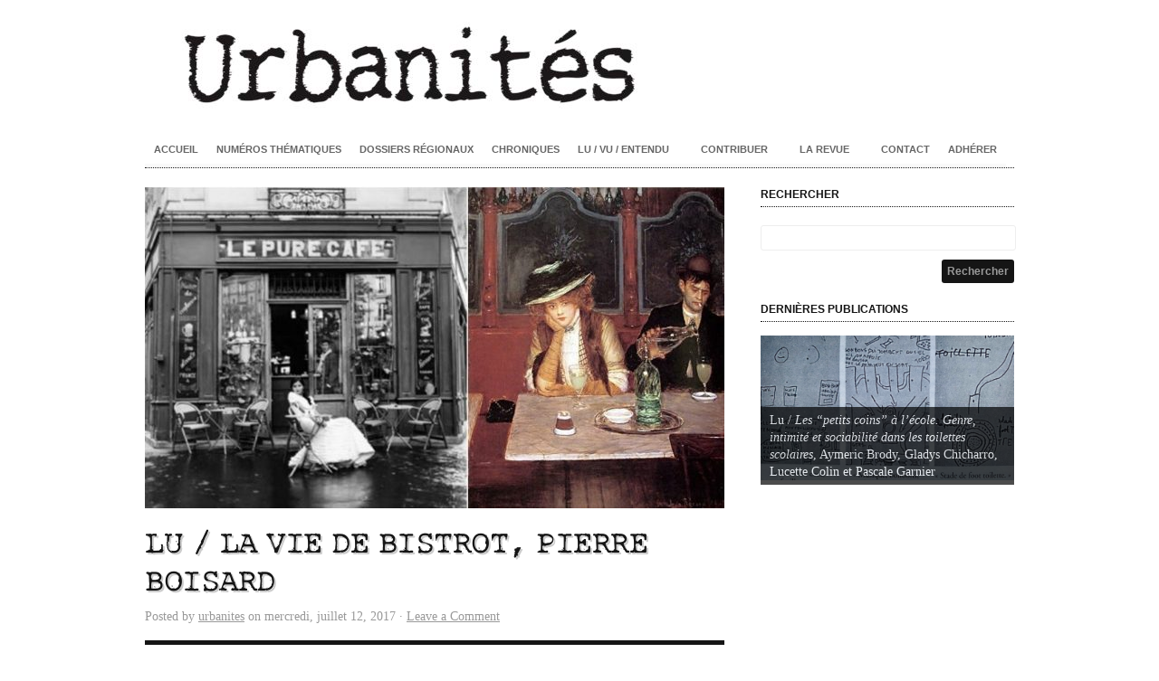

--- FILE ---
content_type: text/html; charset=UTF-8
request_url: https://www.revue-urbanites.fr/lu-la-vie-de-bistrot-pierre-boisard/
body_size: 21857
content:
<!DOCTYPE html PUBLIC "-//W3C//DTD XHTML 1.0 Transitional//EN" "http://www.w3.org/TR/xhtml1/DTD/xhtml1-transitional.dtd">
<html xmlns="http://www.w3.org/1999/xhtml" lang="fr-FR">
<head profile="http://gmpg.org/xfn/11">

<meta http-equiv="Content-Type" content="text/html; charset=UTF-8" />
<meta name="distribution" content="global" />
<meta name="robots" content="follow, all" />
<meta name="language" content="en" />
<meta name="verify-v1" content="7XvBEj6Tw9dyXjHST/9sgRGxGymxFdHIZsM6Ob/xo5E=" />
<meta name="viewport" content="width=device-width, maximum-scale=1.0" />

<title>  Lu / La vie de bistrot, Pierre Boisard : Urbanités</title>
<link rel="Shortcut Icon" href="https://www.revue-urbanites.fr/wp-content/themes/urbanites/images/favicon.ico" type="image/x-icon" />
<link rel="icon" href="https://www.revue-urbanites.fr/wp-content/themes/urbanites/images/favicon.ico" type="image/x-icon" />
<link rel="stylesheet" href="https://www.revue-urbanites.fr/wp-content/themes/urbanites/style.css" type="text/css" media="screen" />

<link rel="alternate" type="application/rss+xml" title="Urbanités RSS Feed" href="https://www.revue-urbanites.fr/feed/" />
<link rel="alternate" type="application/atom+xml" title="Urbanités Atom Feed" href="https://www.revue-urbanites.fr/feed/atom/" />
<link rel="pingback" href="https://www.revue-urbanites.fr/xmlrpc.php" />

<meta name='robots' content='max-image-preview:large' />
<link rel="alternate" type="application/rss+xml" title="Urbanités &raquo; Flux" href="https://www.revue-urbanites.fr/feed/" />
<link rel="alternate" type="application/rss+xml" title="Urbanités &raquo; Flux des commentaires" href="https://www.revue-urbanites.fr/comments/feed/" />
		<!-- This site uses the Google Analytics by ExactMetrics plugin v7.27.0 - Using Analytics tracking - https://www.exactmetrics.com/ -->
							<script src="//www.googletagmanager.com/gtag/js?id=G-V5BHFED0JV"  data-cfasync="false" data-wpfc-render="false" type="text/javascript" async></script>
			<script data-cfasync="false" data-wpfc-render="false" type="text/javascript">
				var em_version = '7.27.0';
				var em_track_user = true;
				var em_no_track_reason = '';
								var ExactMetricsDefaultLocations = {"page_location":"https:\/\/www.revue-urbanites.fr\/lu-la-vie-de-bistrot-pierre-boisard\/"};
				if ( typeof ExactMetricsPrivacyGuardFilter === 'function' ) {
					var ExactMetricsLocations = (typeof ExactMetricsExcludeQuery === 'object') ? ExactMetricsPrivacyGuardFilter( ExactMetricsExcludeQuery ) : ExactMetricsPrivacyGuardFilter( ExactMetricsDefaultLocations );
				} else {
					var ExactMetricsLocations = (typeof ExactMetricsExcludeQuery === 'object') ? ExactMetricsExcludeQuery : ExactMetricsDefaultLocations;
				}

								var disableStrs = [
										'ga-disable-G-V5BHFED0JV',
									];

				/* Function to detect opted out users */
				function __gtagTrackerIsOptedOut() {
					for (var index = 0; index < disableStrs.length; index++) {
						if (document.cookie.indexOf(disableStrs[index] + '=true') > -1) {
							return true;
						}
					}

					return false;
				}

				/* Disable tracking if the opt-out cookie exists. */
				if (__gtagTrackerIsOptedOut()) {
					for (var index = 0; index < disableStrs.length; index++) {
						window[disableStrs[index]] = true;
					}
				}

				/* Opt-out function */
				function __gtagTrackerOptout() {
					for (var index = 0; index < disableStrs.length; index++) {
						document.cookie = disableStrs[index] + '=true; expires=Thu, 31 Dec 2099 23:59:59 UTC; path=/';
						window[disableStrs[index]] = true;
					}
				}

				if ('undefined' === typeof gaOptout) {
					function gaOptout() {
						__gtagTrackerOptout();
					}
				}
								window.dataLayer = window.dataLayer || [];

				window.ExactMetricsDualTracker = {
					helpers: {},
					trackers: {},
				};
				if (em_track_user) {
					function __gtagDataLayer() {
						dataLayer.push(arguments);
					}

					function __gtagTracker(type, name, parameters) {
						if (!parameters) {
							parameters = {};
						}

						if (parameters.send_to) {
							__gtagDataLayer.apply(null, arguments);
							return;
						}

						if (type === 'event') {
														parameters.send_to = exactmetrics_frontend.v4_id;
							var hookName = name;
							if (typeof parameters['event_category'] !== 'undefined') {
								hookName = parameters['event_category'] + ':' + name;
							}

							if (typeof ExactMetricsDualTracker.trackers[hookName] !== 'undefined') {
								ExactMetricsDualTracker.trackers[hookName](parameters);
							} else {
								__gtagDataLayer('event', name, parameters);
							}
							
						} else {
							__gtagDataLayer.apply(null, arguments);
						}
					}

					__gtagTracker('js', new Date());
					__gtagTracker('set', {
						'developer_id.dNDMyYj': true,
											});
					if ( ExactMetricsLocations.page_location ) {
						__gtagTracker('set', ExactMetricsLocations);
					}
										__gtagTracker('config', 'G-V5BHFED0JV', {"forceSSL":"true"} );
															window.gtag = __gtagTracker;										(function () {
						/* https://developers.google.com/analytics/devguides/collection/analyticsjs/ */
						/* ga and __gaTracker compatibility shim. */
						var noopfn = function () {
							return null;
						};
						var newtracker = function () {
							return new Tracker();
						};
						var Tracker = function () {
							return null;
						};
						var p = Tracker.prototype;
						p.get = noopfn;
						p.set = noopfn;
						p.send = function () {
							var args = Array.prototype.slice.call(arguments);
							args.unshift('send');
							__gaTracker.apply(null, args);
						};
						var __gaTracker = function () {
							var len = arguments.length;
							if (len === 0) {
								return;
							}
							var f = arguments[len - 1];
							if (typeof f !== 'object' || f === null || typeof f.hitCallback !== 'function') {
								if ('send' === arguments[0]) {
									var hitConverted, hitObject = false, action;
									if ('event' === arguments[1]) {
										if ('undefined' !== typeof arguments[3]) {
											hitObject = {
												'eventAction': arguments[3],
												'eventCategory': arguments[2],
												'eventLabel': arguments[4],
												'value': arguments[5] ? arguments[5] : 1,
											}
										}
									}
									if ('pageview' === arguments[1]) {
										if ('undefined' !== typeof arguments[2]) {
											hitObject = {
												'eventAction': 'page_view',
												'page_path': arguments[2],
											}
										}
									}
									if (typeof arguments[2] === 'object') {
										hitObject = arguments[2];
									}
									if (typeof arguments[5] === 'object') {
										Object.assign(hitObject, arguments[5]);
									}
									if ('undefined' !== typeof arguments[1].hitType) {
										hitObject = arguments[1];
										if ('pageview' === hitObject.hitType) {
											hitObject.eventAction = 'page_view';
										}
									}
									if (hitObject) {
										action = 'timing' === arguments[1].hitType ? 'timing_complete' : hitObject.eventAction;
										hitConverted = mapArgs(hitObject);
										__gtagTracker('event', action, hitConverted);
									}
								}
								return;
							}

							function mapArgs(args) {
								var arg, hit = {};
								var gaMap = {
									'eventCategory': 'event_category',
									'eventAction': 'event_action',
									'eventLabel': 'event_label',
									'eventValue': 'event_value',
									'nonInteraction': 'non_interaction',
									'timingCategory': 'event_category',
									'timingVar': 'name',
									'timingValue': 'value',
									'timingLabel': 'event_label',
									'page': 'page_path',
									'location': 'page_location',
									'title': 'page_title',
									'referrer' : 'page_referrer',
								};
								for (arg in args) {
																		if (!(!args.hasOwnProperty(arg) || !gaMap.hasOwnProperty(arg))) {
										hit[gaMap[arg]] = args[arg];
									} else {
										hit[arg] = args[arg];
									}
								}
								return hit;
							}

							try {
								f.hitCallback();
							} catch (ex) {
							}
						};
						__gaTracker.create = newtracker;
						__gaTracker.getByName = newtracker;
						__gaTracker.getAll = function () {
							return [];
						};
						__gaTracker.remove = noopfn;
						__gaTracker.loaded = true;
						window['__gaTracker'] = __gaTracker;
					})();
									} else {
										console.log("");
					(function () {
						function __gtagTracker() {
							return null;
						}

						window['__gtagTracker'] = __gtagTracker;
						window['gtag'] = __gtagTracker;
					})();
									}
			</script>
				<!-- / Google Analytics by ExactMetrics -->
		<script type="text/javascript">
/* <![CDATA[ */
window._wpemojiSettings = {"baseUrl":"https:\/\/s.w.org\/images\/core\/emoji\/15.0.3\/72x72\/","ext":".png","svgUrl":"https:\/\/s.w.org\/images\/core\/emoji\/15.0.3\/svg\/","svgExt":".svg","source":{"concatemoji":"https:\/\/www.revue-urbanites.fr\/wp-includes\/js\/wp-emoji-release.min.js?ver=d57a64cc8d7d322f2c3750ac0ef7abc1"}};
/*! This file is auto-generated */
!function(i,n){var o,s,e;function c(e){try{var t={supportTests:e,timestamp:(new Date).valueOf()};sessionStorage.setItem(o,JSON.stringify(t))}catch(e){}}function p(e,t,n){e.clearRect(0,0,e.canvas.width,e.canvas.height),e.fillText(t,0,0);var t=new Uint32Array(e.getImageData(0,0,e.canvas.width,e.canvas.height).data),r=(e.clearRect(0,0,e.canvas.width,e.canvas.height),e.fillText(n,0,0),new Uint32Array(e.getImageData(0,0,e.canvas.width,e.canvas.height).data));return t.every(function(e,t){return e===r[t]})}function u(e,t,n){switch(t){case"flag":return n(e,"\ud83c\udff3\ufe0f\u200d\u26a7\ufe0f","\ud83c\udff3\ufe0f\u200b\u26a7\ufe0f")?!1:!n(e,"\ud83c\uddfa\ud83c\uddf3","\ud83c\uddfa\u200b\ud83c\uddf3")&&!n(e,"\ud83c\udff4\udb40\udc67\udb40\udc62\udb40\udc65\udb40\udc6e\udb40\udc67\udb40\udc7f","\ud83c\udff4\u200b\udb40\udc67\u200b\udb40\udc62\u200b\udb40\udc65\u200b\udb40\udc6e\u200b\udb40\udc67\u200b\udb40\udc7f");case"emoji":return!n(e,"\ud83d\udc26\u200d\u2b1b","\ud83d\udc26\u200b\u2b1b")}return!1}function f(e,t,n){var r="undefined"!=typeof WorkerGlobalScope&&self instanceof WorkerGlobalScope?new OffscreenCanvas(300,150):i.createElement("canvas"),a=r.getContext("2d",{willReadFrequently:!0}),o=(a.textBaseline="top",a.font="600 32px Arial",{});return e.forEach(function(e){o[e]=t(a,e,n)}),o}function t(e){var t=i.createElement("script");t.src=e,t.defer=!0,i.head.appendChild(t)}"undefined"!=typeof Promise&&(o="wpEmojiSettingsSupports",s=["flag","emoji"],n.supports={everything:!0,everythingExceptFlag:!0},e=new Promise(function(e){i.addEventListener("DOMContentLoaded",e,{once:!0})}),new Promise(function(t){var n=function(){try{var e=JSON.parse(sessionStorage.getItem(o));if("object"==typeof e&&"number"==typeof e.timestamp&&(new Date).valueOf()<e.timestamp+604800&&"object"==typeof e.supportTests)return e.supportTests}catch(e){}return null}();if(!n){if("undefined"!=typeof Worker&&"undefined"!=typeof OffscreenCanvas&&"undefined"!=typeof URL&&URL.createObjectURL&&"undefined"!=typeof Blob)try{var e="postMessage("+f.toString()+"("+[JSON.stringify(s),u.toString(),p.toString()].join(",")+"));",r=new Blob([e],{type:"text/javascript"}),a=new Worker(URL.createObjectURL(r),{name:"wpTestEmojiSupports"});return void(a.onmessage=function(e){c(n=e.data),a.terminate(),t(n)})}catch(e){}c(n=f(s,u,p))}t(n)}).then(function(e){for(var t in e)n.supports[t]=e[t],n.supports.everything=n.supports.everything&&n.supports[t],"flag"!==t&&(n.supports.everythingExceptFlag=n.supports.everythingExceptFlag&&n.supports[t]);n.supports.everythingExceptFlag=n.supports.everythingExceptFlag&&!n.supports.flag,n.DOMReady=!1,n.readyCallback=function(){n.DOMReady=!0}}).then(function(){return e}).then(function(){var e;n.supports.everything||(n.readyCallback(),(e=n.source||{}).concatemoji?t(e.concatemoji):e.wpemoji&&e.twemoji&&(t(e.twemoji),t(e.wpemoji)))}))}((window,document),window._wpemojiSettings);
/* ]]> */
</script>
<link rel='stylesheet' id='dashicons-css' href='https://www.revue-urbanites.fr/wp-includes/css/dashicons.min.css?ver=d57a64cc8d7d322f2c3750ac0ef7abc1' type='text/css' media='all' />
<link rel='stylesheet' id='thickbox-css' href='https://www.revue-urbanites.fr/wp-includes/js/thickbox/thickbox.css?ver=d57a64cc8d7d322f2c3750ac0ef7abc1' type='text/css' media='all' />
<style id='wp-emoji-styles-inline-css' type='text/css'>

	img.wp-smiley, img.emoji {
		display: inline !important;
		border: none !important;
		box-shadow: none !important;
		height: 1em !important;
		width: 1em !important;
		margin: 0 0.07em !important;
		vertical-align: -0.1em !important;
		background: none !important;
		padding: 0 !important;
	}
</style>
<link rel='stylesheet' id='wp-block-library-css' href='https://www.revue-urbanites.fr/wp-includes/css/dist/block-library/style.min.css?ver=d57a64cc8d7d322f2c3750ac0ef7abc1' type='text/css' media='all' />
<style id='classic-theme-styles-inline-css' type='text/css'>
/*! This file is auto-generated */
.wp-block-button__link{color:#fff;background-color:#32373c;border-radius:9999px;box-shadow:none;text-decoration:none;padding:calc(.667em + 2px) calc(1.333em + 2px);font-size:1.125em}.wp-block-file__button{background:#32373c;color:#fff;text-decoration:none}
</style>
<style id='global-styles-inline-css' type='text/css'>
body{--wp--preset--color--black: #000000;--wp--preset--color--cyan-bluish-gray: #abb8c3;--wp--preset--color--white: #ffffff;--wp--preset--color--pale-pink: #f78da7;--wp--preset--color--vivid-red: #cf2e2e;--wp--preset--color--luminous-vivid-orange: #ff6900;--wp--preset--color--luminous-vivid-amber: #fcb900;--wp--preset--color--light-green-cyan: #7bdcb5;--wp--preset--color--vivid-green-cyan: #00d084;--wp--preset--color--pale-cyan-blue: #8ed1fc;--wp--preset--color--vivid-cyan-blue: #0693e3;--wp--preset--color--vivid-purple: #9b51e0;--wp--preset--gradient--vivid-cyan-blue-to-vivid-purple: linear-gradient(135deg,rgba(6,147,227,1) 0%,rgb(155,81,224) 100%);--wp--preset--gradient--light-green-cyan-to-vivid-green-cyan: linear-gradient(135deg,rgb(122,220,180) 0%,rgb(0,208,130) 100%);--wp--preset--gradient--luminous-vivid-amber-to-luminous-vivid-orange: linear-gradient(135deg,rgba(252,185,0,1) 0%,rgba(255,105,0,1) 100%);--wp--preset--gradient--luminous-vivid-orange-to-vivid-red: linear-gradient(135deg,rgba(255,105,0,1) 0%,rgb(207,46,46) 100%);--wp--preset--gradient--very-light-gray-to-cyan-bluish-gray: linear-gradient(135deg,rgb(238,238,238) 0%,rgb(169,184,195) 100%);--wp--preset--gradient--cool-to-warm-spectrum: linear-gradient(135deg,rgb(74,234,220) 0%,rgb(151,120,209) 20%,rgb(207,42,186) 40%,rgb(238,44,130) 60%,rgb(251,105,98) 80%,rgb(254,248,76) 100%);--wp--preset--gradient--blush-light-purple: linear-gradient(135deg,rgb(255,206,236) 0%,rgb(152,150,240) 100%);--wp--preset--gradient--blush-bordeaux: linear-gradient(135deg,rgb(254,205,165) 0%,rgb(254,45,45) 50%,rgb(107,0,62) 100%);--wp--preset--gradient--luminous-dusk: linear-gradient(135deg,rgb(255,203,112) 0%,rgb(199,81,192) 50%,rgb(65,88,208) 100%);--wp--preset--gradient--pale-ocean: linear-gradient(135deg,rgb(255,245,203) 0%,rgb(182,227,212) 50%,rgb(51,167,181) 100%);--wp--preset--gradient--electric-grass: linear-gradient(135deg,rgb(202,248,128) 0%,rgb(113,206,126) 100%);--wp--preset--gradient--midnight: linear-gradient(135deg,rgb(2,3,129) 0%,rgb(40,116,252) 100%);--wp--preset--font-size--small: 13px;--wp--preset--font-size--medium: 20px;--wp--preset--font-size--large: 36px;--wp--preset--font-size--x-large: 42px;--wp--preset--spacing--20: 0.44rem;--wp--preset--spacing--30: 0.67rem;--wp--preset--spacing--40: 1rem;--wp--preset--spacing--50: 1.5rem;--wp--preset--spacing--60: 2.25rem;--wp--preset--spacing--70: 3.38rem;--wp--preset--spacing--80: 5.06rem;--wp--preset--shadow--natural: 6px 6px 9px rgba(0, 0, 0, 0.2);--wp--preset--shadow--deep: 12px 12px 50px rgba(0, 0, 0, 0.4);--wp--preset--shadow--sharp: 6px 6px 0px rgba(0, 0, 0, 0.2);--wp--preset--shadow--outlined: 6px 6px 0px -3px rgba(255, 255, 255, 1), 6px 6px rgba(0, 0, 0, 1);--wp--preset--shadow--crisp: 6px 6px 0px rgba(0, 0, 0, 1);}:where(.is-layout-flex){gap: 0.5em;}:where(.is-layout-grid){gap: 0.5em;}body .is-layout-flex{display: flex;}body .is-layout-flex{flex-wrap: wrap;align-items: center;}body .is-layout-flex > *{margin: 0;}body .is-layout-grid{display: grid;}body .is-layout-grid > *{margin: 0;}:where(.wp-block-columns.is-layout-flex){gap: 2em;}:where(.wp-block-columns.is-layout-grid){gap: 2em;}:where(.wp-block-post-template.is-layout-flex){gap: 1.25em;}:where(.wp-block-post-template.is-layout-grid){gap: 1.25em;}.has-black-color{color: var(--wp--preset--color--black) !important;}.has-cyan-bluish-gray-color{color: var(--wp--preset--color--cyan-bluish-gray) !important;}.has-white-color{color: var(--wp--preset--color--white) !important;}.has-pale-pink-color{color: var(--wp--preset--color--pale-pink) !important;}.has-vivid-red-color{color: var(--wp--preset--color--vivid-red) !important;}.has-luminous-vivid-orange-color{color: var(--wp--preset--color--luminous-vivid-orange) !important;}.has-luminous-vivid-amber-color{color: var(--wp--preset--color--luminous-vivid-amber) !important;}.has-light-green-cyan-color{color: var(--wp--preset--color--light-green-cyan) !important;}.has-vivid-green-cyan-color{color: var(--wp--preset--color--vivid-green-cyan) !important;}.has-pale-cyan-blue-color{color: var(--wp--preset--color--pale-cyan-blue) !important;}.has-vivid-cyan-blue-color{color: var(--wp--preset--color--vivid-cyan-blue) !important;}.has-vivid-purple-color{color: var(--wp--preset--color--vivid-purple) !important;}.has-black-background-color{background-color: var(--wp--preset--color--black) !important;}.has-cyan-bluish-gray-background-color{background-color: var(--wp--preset--color--cyan-bluish-gray) !important;}.has-white-background-color{background-color: var(--wp--preset--color--white) !important;}.has-pale-pink-background-color{background-color: var(--wp--preset--color--pale-pink) !important;}.has-vivid-red-background-color{background-color: var(--wp--preset--color--vivid-red) !important;}.has-luminous-vivid-orange-background-color{background-color: var(--wp--preset--color--luminous-vivid-orange) !important;}.has-luminous-vivid-amber-background-color{background-color: var(--wp--preset--color--luminous-vivid-amber) !important;}.has-light-green-cyan-background-color{background-color: var(--wp--preset--color--light-green-cyan) !important;}.has-vivid-green-cyan-background-color{background-color: var(--wp--preset--color--vivid-green-cyan) !important;}.has-pale-cyan-blue-background-color{background-color: var(--wp--preset--color--pale-cyan-blue) !important;}.has-vivid-cyan-blue-background-color{background-color: var(--wp--preset--color--vivid-cyan-blue) !important;}.has-vivid-purple-background-color{background-color: var(--wp--preset--color--vivid-purple) !important;}.has-black-border-color{border-color: var(--wp--preset--color--black) !important;}.has-cyan-bluish-gray-border-color{border-color: var(--wp--preset--color--cyan-bluish-gray) !important;}.has-white-border-color{border-color: var(--wp--preset--color--white) !important;}.has-pale-pink-border-color{border-color: var(--wp--preset--color--pale-pink) !important;}.has-vivid-red-border-color{border-color: var(--wp--preset--color--vivid-red) !important;}.has-luminous-vivid-orange-border-color{border-color: var(--wp--preset--color--luminous-vivid-orange) !important;}.has-luminous-vivid-amber-border-color{border-color: var(--wp--preset--color--luminous-vivid-amber) !important;}.has-light-green-cyan-border-color{border-color: var(--wp--preset--color--light-green-cyan) !important;}.has-vivid-green-cyan-border-color{border-color: var(--wp--preset--color--vivid-green-cyan) !important;}.has-pale-cyan-blue-border-color{border-color: var(--wp--preset--color--pale-cyan-blue) !important;}.has-vivid-cyan-blue-border-color{border-color: var(--wp--preset--color--vivid-cyan-blue) !important;}.has-vivid-purple-border-color{border-color: var(--wp--preset--color--vivid-purple) !important;}.has-vivid-cyan-blue-to-vivid-purple-gradient-background{background: var(--wp--preset--gradient--vivid-cyan-blue-to-vivid-purple) !important;}.has-light-green-cyan-to-vivid-green-cyan-gradient-background{background: var(--wp--preset--gradient--light-green-cyan-to-vivid-green-cyan) !important;}.has-luminous-vivid-amber-to-luminous-vivid-orange-gradient-background{background: var(--wp--preset--gradient--luminous-vivid-amber-to-luminous-vivid-orange) !important;}.has-luminous-vivid-orange-to-vivid-red-gradient-background{background: var(--wp--preset--gradient--luminous-vivid-orange-to-vivid-red) !important;}.has-very-light-gray-to-cyan-bluish-gray-gradient-background{background: var(--wp--preset--gradient--very-light-gray-to-cyan-bluish-gray) !important;}.has-cool-to-warm-spectrum-gradient-background{background: var(--wp--preset--gradient--cool-to-warm-spectrum) !important;}.has-blush-light-purple-gradient-background{background: var(--wp--preset--gradient--blush-light-purple) !important;}.has-blush-bordeaux-gradient-background{background: var(--wp--preset--gradient--blush-bordeaux) !important;}.has-luminous-dusk-gradient-background{background: var(--wp--preset--gradient--luminous-dusk) !important;}.has-pale-ocean-gradient-background{background: var(--wp--preset--gradient--pale-ocean) !important;}.has-electric-grass-gradient-background{background: var(--wp--preset--gradient--electric-grass) !important;}.has-midnight-gradient-background{background: var(--wp--preset--gradient--midnight) !important;}.has-small-font-size{font-size: var(--wp--preset--font-size--small) !important;}.has-medium-font-size{font-size: var(--wp--preset--font-size--medium) !important;}.has-large-font-size{font-size: var(--wp--preset--font-size--large) !important;}.has-x-large-font-size{font-size: var(--wp--preset--font-size--x-large) !important;}
.wp-block-navigation a:where(:not(.wp-element-button)){color: inherit;}
:where(.wp-block-post-template.is-layout-flex){gap: 1.25em;}:where(.wp-block-post-template.is-layout-grid){gap: 1.25em;}
:where(.wp-block-columns.is-layout-flex){gap: 2em;}:where(.wp-block-columns.is-layout-grid){gap: 2em;}
.wp-block-pullquote{font-size: 1.5em;line-height: 1.6;}
</style>
<link rel='stylesheet' id='contact-form-7-css' href='https://www.revue-urbanites.fr/wp-content/plugins/contact-form-7/includes/css/styles.css?ver=5.9.8' type='text/css' media='all' />
<link rel='stylesheet' id='social-widget-css' href='https://www.revue-urbanites.fr/wp-content/plugins/social-media-widget/social_widget.css?ver=d57a64cc8d7d322f2c3750ac0ef7abc1' type='text/css' media='all' />
<link rel='stylesheet' id='crp-style-masonry-css' href='https://www.revue-urbanites.fr/wp-content/plugins/contextual-related-posts/css/masonry.min.css?ver=3.5.2' type='text/css' media='all' />
<link rel='stylesheet' id='flick-css' href='https://www.revue-urbanites.fr/wp-content/plugins/mailchimp/assets/css/flick/flick.css?ver=2.0.1' type='text/css' media='all' />
<link rel='stylesheet' id='mailchimp_sf_main_css-css' href='https://www.revue-urbanites.fr/wp-content/plugins/mailchimp/assets/css/frontend.css?ver=2.0.1' type='text/css' media='all' />
<link rel='stylesheet' id='gca-column-styles-css' href='https://www.revue-urbanites.fr/wp-content/plugins/genesis-columns-advanced/css/gca-column-styles.css?ver=d57a64cc8d7d322f2c3750ac0ef7abc1' type='text/css' media='all' />
<script type="text/javascript">
            window._nslDOMReady = (function () {
                const executedCallbacks = new Set();
            
                return function (callback) {
                    /**
                    * Third parties might dispatch DOMContentLoaded events, so we need to ensure that we only run our callback once!
                    */
                    if (executedCallbacks.has(callback)) return;
            
                    const wrappedCallback = function () {
                        if (executedCallbacks.has(callback)) return;
                        executedCallbacks.add(callback);
                        callback();
                    };
            
                    if (document.readyState === "complete" || document.readyState === "interactive") {
                        wrappedCallback();
                    } else {
                        document.addEventListener("DOMContentLoaded", wrappedCallback);
                    }
                };
            })();
        </script><script type="text/javascript" src="https://www.revue-urbanites.fr/wp-includes/js/jquery/jquery.min.js?ver=3.7.1" id="jquery-core-js"></script>
<script type="text/javascript" src="https://www.revue-urbanites.fr/wp-includes/js/jquery/jquery-migrate.min.js?ver=3.4.1" id="jquery-migrate-js"></script>
<script type="text/javascript" src="https://www.revue-urbanites.fr/wp-content/plugins/google-analytics-dashboard-for-wp/assets/js/frontend-gtag.min.js?ver=7.27.0" id="exactmetrics-frontend-script-js"></script>
<script data-cfasync="false" data-wpfc-render="false" type="text/javascript" id='exactmetrics-frontend-script-js-extra'>/* <![CDATA[ */
var exactmetrics_frontend = {"js_events_tracking":"true","download_extensions":"zip,mp3,mpeg,pdf,docx,pptx,xlsx,rar","inbound_paths":"[{\"path\":\"\\\/go\\\/\",\"label\":\"affiliate\"},{\"path\":\"\\\/recommend\\\/\",\"label\":\"affiliate\"}]","home_url":"https:\/\/www.revue-urbanites.fr","hash_tracking":"false","v4_id":"G-V5BHFED0JV"};/* ]]> */
</script>
<link rel="https://api.w.org/" href="https://www.revue-urbanites.fr/wp-json/" /><link rel="alternate" type="application/json" href="https://www.revue-urbanites.fr/wp-json/wp/v2/posts/8280" /><link rel="EditURI" type="application/rsd+xml" title="RSD" href="https://www.revue-urbanites.fr/xmlrpc.php?rsd" />

<link rel="canonical" href="https://www.revue-urbanites.fr/lu-la-vie-de-bistrot-pierre-boisard/" />
<link rel='shortlink' href='https://www.revue-urbanites.fr/?p=8280' />
<link rel="alternate" type="application/json+oembed" href="https://www.revue-urbanites.fr/wp-json/oembed/1.0/embed?url=https%3A%2F%2Fwww.revue-urbanites.fr%2Flu-la-vie-de-bistrot-pierre-boisard%2F" />
<link rel="alternate" type="text/xml+oembed" href="https://www.revue-urbanites.fr/wp-json/oembed/1.0/embed?url=https%3A%2F%2Fwww.revue-urbanites.fr%2Flu-la-vie-de-bistrot-pierre-boisard%2F&#038;format=xml" />
		<style type="text/css">
						ol.footnotes li {list-style-type:decimal;}
						ol.footnotes{font-size:0.8em; color:#666666;}		</style>
		<style type="text/css">
#header #title a {
background: url(https://www.revue-urbanites.fr/wp-content/uploads/2020/01/cropped-Urbanités-bandeau-1.jpg) no-repeat;
}
</style>
<style type="text/css" id="custom-background-css">
body.custom-background { background-color: #ffffff; }
</style>
	<link rel="icon" href="https://www.revue-urbanites.fr/wp-content/uploads/2017/08/cropped-UrbanitésLOGO-02-32x32.jpg" sizes="32x32" />
<link rel="icon" href="https://www.revue-urbanites.fr/wp-content/uploads/2017/08/cropped-UrbanitésLOGO-02-192x192.jpg" sizes="192x192" />
<link rel="apple-touch-icon" href="https://www.revue-urbanites.fr/wp-content/uploads/2017/08/cropped-UrbanitésLOGO-02-180x180.jpg" />
<meta name="msapplication-TileImage" content="https://www.revue-urbanites.fr/wp-content/uploads/2017/08/cropped-UrbanitésLOGO-02-270x270.jpg" />

<style type="text/css" media="screen">

#container a, #container a:link, #container a:visited, #footerwidgets a, #footerwidgets a:link, #footerwidgets a:visited {
color: #999999;}

#container a:hover, #container a:focus, #container a:active, #footerwidgets a:hover, #footerwidgets a:focus, #footerwidgets a:active {
color: #0a0808;}

#container h1 a, #container h2 a, #container h3 a, #container h4 a, #container h5 a, #container h6 a,
#container h1 a:link, #container h2 a:link, #container h3 a:link, #container h4 a:link, #container h5 a:link, #container h6 a:link,
#container h1 a:visited, #container h2 a:visited, #container h3 a:visited, #container h4 a:visited, #container h5 a:visited, #container h6 a:visited {
color: #0a0808;}

#container h1 a:hover, #container h2 a:hover, #container h3 a:hover, #container h4 a:hover, #container h5 a:hover, #container h6 a:hover,
#container h1 a:focus, #container h2 a:focus, #container h3 a:focus, #container h4 a:focus, #container h5 a:focus, #container h6 a:focus,
#container h1 a:active, #container h2 a:active, #container h3 a:active, #container h4 a:active, #container h5 a:active, #container h6 a:active {
color: #0a0808;}

#container a:hover, #container a:focus, #container a:active, #sidebar ul.menu li a:hover, #sidebar_left ul.menu li ul.sub-menu li a:hover, #sidebar_right ul.menu li ul.sub-menu li a:hover, #commentform #submit:hover, #submit:hover, #searchsubmit:hover, .reply a:hover, #prevLink p a:hover, #prevLink p a:focus, #prevLink p a:active, #nextLink p a:hover, #nextLink p a:focus, #nextLink p a:active, #container .portfolioimg a img:hover, #footerwidgets a:hover, #footerwidgets a:focus, #footerwidgets a:active {
background-color: #999999 !important;}
</style>
<script type="text/javascript" src="https://www.revue-urbanites.fr/wp-content/themes/urbanites/js/superfish/superfish.js"></script>
<script type="text/javascript" src="https://www.revue-urbanites.fr/wp-content/themes/urbanites/js/superfish/hoverIntent.js"></script>

<script src="http://platform.twitter.com/widgets.js" type="text/javascript"></script>
<script src="http://connect.facebook.net/en_US/all.js#xfbml=1"></script>
<script type="text/javascript" src="https://apis.google.com/js/plusone.js"></script>

<link href='http://fonts.googleapis.com/css?family=Oswald' rel='stylesheet' type='text/css'>

<script type="text/javascript"> 
	var $j = jQuery.noConflict();
	$j(document).ready(function() { 
		$j('.menu').superfish(); 
	});
</script>

<script type="text/javascript">
	var $j = jQuery.noConflict();
	$j(function(){
		$j('#slider1').anythingSlider({
			width           : 620,
			height          : 440,
			delay           : ,
			resumeDelay     : 10000,
			startStopped    : false,
			autoPlay        : true,
			autoPlayLocked  : false,
			easing          : "swing"
		});
	});
</script>

<script type="text/javascript"> 
	var $j = jQuery.noConflict();
	$j(document).ready(function () {
		$j('#homeslider iframe').each(function() {
			var url = $j(this).attr("src")
			$j(this).attr("src",url+"&amp;wmode=Opaque")
		});
	});
</script>

<script type="text/javascript"> 
	var $j = jQuery.noConflict();
	$j(function(){
	  $j('#portfolio .postarea').masonry({
	    // options
	    itemSelector : '.portfolio',
	    columnWidth : 320
	  });
	});
</script>
</head>

<body class="post-template-default single single-post postid-8280 single-format-standard custom-background metaslider-plugin">
<div id="wrap">

    <div id="header">
        <h1 id="title"><a href="https://www.revue-urbanites.fr/" title="Home">Urbanités</a></h1>   
    </div>
    
    <div id="navbar">
		<div class="menu"><ul id="menu-menu-principal" class="menu"><li id="menu-item-122" class="menu-item menu-item-type-custom menu-item-object-custom menu-item-122"><a href="/">Accueil</a></li>
<li id="menu-item-8943" class="menu-item menu-item-type-post_type menu-item-object-page menu-item-8943"><a href="https://www.revue-urbanites.fr/numeros-sommaire/">Numéros thématiques</a></li>
<li id="menu-item-8903" class="menu-item menu-item-type-post_type menu-item-object-page menu-item-8903"><a href="https://www.revue-urbanites.fr/dossiers-regionaux-sommaire/">Dossiers régionaux</a></li>
<li id="menu-item-511" class="menu-item menu-item-type-taxonomy menu-item-object-category menu-item-511"><a href="https://www.revue-urbanites.fr/category/chroniques/">Chroniques</a></li>
<li id="menu-item-8352" class="menu-item menu-item-type-custom menu-item-object-custom menu-item-has-children menu-item-8352"><a>Lu / Vu / Entendu</a>
<ul class="sub-menu">
	<li id="menu-item-145" class="menu-item menu-item-type-taxonomy menu-item-object-category current-post-ancestor current-menu-parent current-post-parent menu-item-has-children menu-item-145"><a href="https://www.revue-urbanites.fr/category/lu/">Lu</a>
	<ul class="sub-menu">
		<li id="menu-item-14032" class="menu-item menu-item-type-taxonomy menu-item-object-category current-post-ancestor current-menu-parent current-post-parent menu-item-14032"><a href="https://www.revue-urbanites.fr/category/lu/">Lu</a></li>
		<li id="menu-item-14033" class="menu-item menu-item-type-post_type menu-item-object-page menu-item-14033"><a href="https://www.revue-urbanites.fr/lu-liste-ouvrages/">Proposer un Lu – Liste d’ouvrages</a></li>
	</ul>
</li>
	<li id="menu-item-146" class="menu-item menu-item-type-taxonomy menu-item-object-category menu-item-has-children menu-item-146"><a href="https://www.revue-urbanites.fr/category/vu/">Vu</a>
	<ul class="sub-menu">
		<li id="menu-item-17512" class="menu-item menu-item-type-taxonomy menu-item-object-category menu-item-17512"><a href="https://www.revue-urbanites.fr/category/vu/">Vu</a></li>
		<li id="menu-item-17510" class="menu-item menu-item-type-post_type menu-item-object-page menu-item-17510"><a href="https://www.revue-urbanites.fr/proposer-un-vu/">Proposer un Vu</a></li>
	</ul>
</li>
	<li id="menu-item-144" class="menu-item menu-item-type-taxonomy menu-item-object-category menu-item-has-children menu-item-144"><a href="https://www.revue-urbanites.fr/category/entendu/">Entendu</a>
	<ul class="sub-menu">
		<li id="menu-item-9645" class="menu-item menu-item-type-taxonomy menu-item-object-category menu-item-9645"><a href="https://www.revue-urbanites.fr/category/entretiens/">Entretiens</a></li>
		<li id="menu-item-9646" class="menu-item menu-item-type-taxonomy menu-item-object-category menu-item-9646"><a href="https://www.revue-urbanites.fr/category/entretiens-des-maires/">Entretiens des maires</a></li>
	</ul>
</li>
</ul>
</li>
<li id="menu-item-336" class="menu-item menu-item-type-custom menu-item-object-custom menu-item-has-children menu-item-336"><a>Contribuer</a>
<ul class="sub-menu">
	<li id="menu-item-1947" class="menu-item menu-item-type-post_type menu-item-object-page menu-item-1947"><a href="https://www.revue-urbanites.fr/appel-a-contribution-permanent/">Proposer un article</a></li>
	<li id="menu-item-13259" class="menu-item menu-item-type-post_type menu-item-object-page menu-item-13259"><a href="https://www.revue-urbanites.fr/lu-liste-ouvrages/">Proposer un Lu – Liste d’ouvrages</a></li>
	<li id="menu-item-17503" class="menu-item menu-item-type-post_type menu-item-object-page menu-item-17503"><a href="https://www.revue-urbanites.fr/proposer-un-vu/">Proposer un Vu</a></li>
	<li id="menu-item-8344" class="menu-item menu-item-type-custom menu-item-object-custom menu-item-8344"><a href="http://www.revue-urbanites.fr/category/appels/">Appels à contribution</a></li>
	<li id="menu-item-12795" class="menu-item menu-item-type-post_type menu-item-object-page menu-item-12795"><a href="https://www.revue-urbanites.fr/nos-procedures-devaluation/">Nos procédures d’évaluation</a></li>
	<li id="menu-item-126" class="menu-item menu-item-type-post_type menu-item-object-page menu-item-126"><a href="https://www.revue-urbanites.fr/contacts/auteurs/forme/">Recommandations aux auteurs et autrices</a></li>
	<li id="menu-item-7913" class="menu-item menu-item-type-post_type menu-item-object-page menu-item-7913"><a href="https://www.revue-urbanites.fr/auteurs-2/">Contributeurs et contributrices</a></li>
</ul>
</li>
<li id="menu-item-335" class="menu-item menu-item-type-custom menu-item-object-custom menu-item-has-children menu-item-335"><a>La revue</a>
<ul class="sub-menu">
	<li id="menu-item-141" class="menu-item menu-item-type-post_type menu-item-object-page menu-item-141"><a href="https://www.revue-urbanites.fr/contacts/la-revue-urbanites/">Projet</a></li>
	<li id="menu-item-11880" class="menu-item menu-item-type-post_type menu-item-object-page menu-item-11880"><a href="https://www.revue-urbanites.fr/urbanites-qui-fait-quoi/">Urbanités : qui fait quoi ?</a></li>
	<li id="menu-item-11878" class="menu-item menu-item-type-post_type menu-item-object-page menu-item-11878"><a href="https://www.revue-urbanites.fr/comite-scientifique/">Comité scientifique</a></li>
	<li id="menu-item-11877" class="menu-item menu-item-type-post_type menu-item-object-page menu-item-11877"><a href="https://www.revue-urbanites.fr/comite-editorial/">Comité éditorial</a></li>
	<li id="menu-item-11876" class="menu-item menu-item-type-post_type menu-item-object-page menu-item-11876"><a href="https://www.revue-urbanites.fr/comite-de-lecture/">Comité de lecture</a></li>
	<li id="menu-item-16133" class="menu-item menu-item-type-post_type menu-item-object-page menu-item-16133"><a href="https://www.revue-urbanites.fr/anciens-membres/">Anciens membres d’Urbanités</a></li>
	<li id="menu-item-11893" class="menu-item menu-item-type-post_type menu-item-object-page menu-item-11893"><a href="https://www.revue-urbanites.fr/evenements/">Evénements</a></li>
</ul>
</li>
<li id="menu-item-142" class="menu-item menu-item-type-post_type menu-item-object-page menu-item-142"><a href="https://www.revue-urbanites.fr/contacts/contacts/">Contact</a></li>
<li id="menu-item-8343" class="menu-item menu-item-type-post_type menu-item-object-page menu-item-8343"><a href="https://www.revue-urbanites.fr/association/">Adhérer</a></li>
</ul></div>    </div>
    
    <div style="clear:both;"></div>
<div id="container">

	<div id="content" class="left">	
		
							<div class="postimg_single"><img   src="https://www.revue-urbanites.fr/wp-content/uploads/2017/07/Lassaube-couv-640x356.jpg" class="attachment-post-feature size-post-feature wp-post-image" alt="" decoding="async" fetchpriority="high" srcset="https://www.revue-urbanites.fr/wp-content/uploads/2017/07/Lassaube-couv-640x356.jpg 640w, https://www.revue-urbanites.fr/wp-content/uploads/2017/07/Lassaube-couv-300x167.jpg 300w, https://www.revue-urbanites.fr/wp-content/uploads/2017/07/Lassaube-couv-768x428.jpg 768w, https://www.revue-urbanites.fr/wp-content/uploads/2017/07/Lassaube-couv-1024x570.jpg 1024w, https://www.revue-urbanites.fr/wp-content/uploads/2017/07/Lassaube-couv-450x251.jpg 450w, https://www.revue-urbanites.fr/wp-content/uploads/2017/07/Lassaube-couv.jpg 1076w" sizes="(max-width: 640px) 100vw, 640px" /></div>
		
		<div class="postarea">

			            
            <div class="title_page">		

				<h1>Lu / La vie de bistrot, Pierre Boisard</h1>

                <div class="postauthor">            
                    <p>Posted by <a href="https://www.revue-urbanites.fr/author/urbanites/" title="Articles par urbanites" rel="author">urbanites</a> on mercredi, juillet 12, 2017 &middot; <a href="https://www.revue-urbanites.fr/lu-la-vie-de-bistrot-pierre-boisard/#respond">Leave a Comment</a>&nbsp;</p>
                </div>
                    
            </div>

			<h2 id="Ulysse-Lassaube" style="text-align: justify;"><a href="http://www.revue-urbanites.fr/ulysse-lassaube/">Ulysse Lassaube</a></h2>
<p style="text-align: right;"><a href="http://www.revue-urbanites.fr/wp-content/uploads/2017/07/Lu-2017-5-Vie-de-bistrot-Boisard-Lassaube-vfinal.pdf">Le Lu en PDF</a></p>
<p style="text-align: justify;">Pierre Boisard, sociologue du travail et amateur de camembert « pousse souvent la porte des bistrots et ne saurait s&rsquo;en passer […] comme tout le monde ou presque ». Un jour, à la suite d&rsquo;une interminable réunion de travail matinale et en quête d&rsquo;un déjeuner, il pousse par hasard la porte de la devanture rouge vif du <em>Martignac</em>, en plein cœur du 7ème arrondissement de Paris. Il y rencontre Yves, le patron.</p>
<p style="text-align: justify;">Emportés par un heureux mélange de déformation professionnelle et de sociabilité sincère, ils entament un échange à propos du métier d&rsquo;Yves, patron de bistrot. Et si le <em>Martignac</em> en est bien un, qu’est ce qui le différencie d’un café ou d’un restaurant ? Et qu’en est-il des troquets, bistroquets, mastroquets, cabarets, tavernes, buvettes, estaminets, bouchons, bouillons, gargotes, caboulots, guinguettes, tripots, rades, zincs, bouges, pubs, brasseries et autres lieux de restauration et de débits de boisson ?</p>
<p style="text-align: justify;">Le bistrot : établissement à caractère populaire, « bobo » dans le sens plus bohème que bourgeois du terme qui « incite à l&rsquo;alcoolisme et à l&rsquo;abêtissement » ? Ou bien le bistrot comme lieu de convivialité populaire, où la mixité sociale fait ses plus belles preuves dans une atmosphère chaleureuse ?</p>
<p style="text-align: justify;">Voici la question centrale à laquelle répond Pierre Boisard, dans cet ouvrage de 207 pages, grâce à l&rsquo;exhaustif témoignage d&rsquo;Yves, le patron du <em>Martignac</em>. Yves, à travers son histoire personnelle et celle de son bistrot, incarne en effet le cœur et l&rsquo;essence même de ce livre.</p>
<p style="text-align: justify;">Le récit de l’installation d’Yves au <em>Martignac</em> est incontestablement lié à celui de l’arrivée des Auvergnats à Paris et à leur hégémonie progressive dans le secteur de la restauration.</p>
<p style="text-align: justify;">À l’origine livreurs de charbon venus par bateaux depuis les mines du Puy de Dôme jusqu’au quartier de La Bastille<sup><a href="#footnote_0_8280" id="identifier_0_8280" class="footnote-link footnote-identifier-link" title="Jusqu&rsquo;au milieu du XIXe si&egrave;cle, le transport fluvial de charbon entre le Puy-de-D&ocirc;me et Paris se faisait par l&rsquo;Allier puis la Seine via le canal de Briare, ouvert en 1644.">1</a></sup>, les <em>bougnats</em> (immigrés auvergnats) ou <em>charbougnats</em> (contraction entre charbonnier et auvergnat) recevaient également vins, fromages et charcuterie du pays. Si, au départ, le partage de ces denrées alimentaires se fait exclusivement entre Auvergnats, ceux-ci vont rapidement vendre du vin bon marché et des produits du pays à l’ensemble des ouvriers du quartier, et ainsi progressivement se professionnaliser pour finalement s’adresser à l’ensemble de la population parisienne.</p>
<p style="text-align: justify;">Dans son récit, Yves, sous la plume de l’auteur, met en avant l’esprit de cohésion et de solidarité entre Auvergnats parisiens. Ces valeurs sont si omniprésentes dans les rapports économiques que tous les patrons de cafés ou de bistrots racontent plus ou moins la même histoire : « Quand je me suis installé, j’ai racheté à un compatriote, en me faisant prêter sur parole à un marchand de vin du pays ». Cette entraide se poursuit toujours, sauf que les parrains sont souvent les trois grandes entreprises auvergnates qui dominent aujourd’hui le marché de l’approvisionnement des cafés-restaurants en boissons (Tafanel), en cafés, thés, tisanes et chocolats (Cafés Richard), ou encore le groupe Olivier Bertrand. C’est au moment de négocier une reprise qu’Yves prend conscience que « le milieu auvergnat contrôle le secteur et y fait la pluie et le beau temps ». Et en effet, même si des populations nouvelles semblent prendre la relève (venues notamment de Kabylie et de Chine), 60 % des Cafés-Hôtels-Restaurants sont encore détenus par des auvergnats.</p>
<p style="text-align: justify;">Outre l’hégémonie totale du milieu auvergnat sur les bistrots parisiens, l’auteur a très bien su accompagner son récit d’anecdotes amusantes et d’éléments didactiques.</p>
<p style="text-align: justify;"><a href="http://www.revue-urbanites.fr/wp-content/uploads/2017/07/Lassaube-1.jpg"><img decoding="async" class="alignleft wp-image-8285" src="http://www.revue-urbanites.fr/wp-content/uploads/2017/07/Lassaube-1.jpg" alt="" width="200" height="304" srcset="https://www.revue-urbanites.fr/wp-content/uploads/2017/07/Lassaube-1.jpg 1000w, https://www.revue-urbanites.fr/wp-content/uploads/2017/07/Lassaube-1-197x300.jpg 197w, https://www.revue-urbanites.fr/wp-content/uploads/2017/07/Lassaube-1-768x1168.jpg 768w, https://www.revue-urbanites.fr/wp-content/uploads/2017/07/Lassaube-1-673x1024.jpg 673w, https://www.revue-urbanites.fr/wp-content/uploads/2017/07/Lassaube-1-276x420.jpg 276w, https://www.revue-urbanites.fr/wp-content/uploads/2017/07/Lassaube-1-296x450.jpg 296w, https://www.revue-urbanites.fr/wp-content/uploads/2017/07/Lassaube-1-300x456.jpg 300w" sizes="(max-width: 200px) 100vw, 200px" /></a>Par exemple, entre 1880 et 1900, la consommation annuelle d’alcool pur est passée de 23 à 33 litres par adulte. Cette augmentation peut s’expliquer en partie par le nombre incroyable de débits de boissons, bistrots compris, par habitant : 1 pour 80 habitants en 1913 en France! À titre de comparaison, il y en avait 1 pour 190 à Paris en 2014<sup><a href="#footnote_1_8280" id="identifier_1_8280" class="footnote-link footnote-identifier-link" title="Source APUR-BDCOM2014&nbsp;: Base de donn&eacute;es recensant les activit&eacute;s de rez-de-chauss&eacute;e parisiens">2</a></sup>.</p>
<p style="text-align: justify;">C’est dans cette période de la Belle Époque qu’est lancé <em>l’Auvergnat de Paris</em>, revue incontournable pour les immigrés du centre de la France, qui regroupe les petites annonces professionnelles dans le milieu, tout en relatant des nouvelles du pays d’origine. Acheter <em>l’Auvergnat de Paris</em> fut d’ailleurs le premier geste d’Yves lorsqu’il arrive dans la capitale en 1985 !</p>
<p style="text-align: justify;">Mais ouvrir son propre établissement n’était pas la vocation première d’Yves. Né à Paris en 1956, il y passe les huit premières années de sa vie, fils d’une ouvrière de l’usine Ferodo et d’un footballeur professionnel du Red Star, dont il suivra un temps les chemins. Ainsi, de promotions footballistiques en évolutions professionnelles, Yves se retrouve jusqu’en Angleterre (Chester puis Cheltenham), pour finalement revenir dans la région de Clermont-Ferrand pour entamer son service militaire.</p>
<p style="text-align: justify;">Il enchaîne alors les diverses expériences dans la restauration dans le Centre puis en région parisienne, où il finit par acquérir une charcuterie, puis deux. Le reste du livre poursuit le récit de la vie d’Yves. Mais, dans le souci de ne pas gâcher la découverte du parcours passionnant d’Yves, l’ellipse suivante est volontaire.</p>
<p style="text-align: justify;">Aujourd’hui, Yves affirme ne se reposer que le dimanche après-midi. Il faut dire qu’avec un bistrot ouvert six jours sur sept et une visite hebdomadaire le dimanche matin chez le marchand de légumes, le métier ne laisse que peu de place aux loisirs.</p>
<p style="text-align: justify;">En passant six jours sur sept dans son commerce, Yves a fini par acquérir une position idéale de témoin sur la rue<sup><a href="#footnote_2_8280" id="identifier_2_8280" class="footnote-link footnote-identifier-link" title="On pense ici &agrave; la &laquo;&nbsp;rue&nbsp;&raquo; au sens que Jane Jacobs lui conf&egrave;re dans The Death and Life of Great American Cities (1961). La rue est &agrave; la fois support de transformations fonctionnelles urbaines, et motrice de sociabilit&eacute;s, dont Yves est t&eacute;moin.">3</a></sup>, le quartier et ses changements. Situé dans un quartier bourgeois qui déborde de bureaux de l’administration, le <em>Martignac</em> accueille toutes les catégories sociales, qui se croisent en fonction des heures de la journée. De 5h du matin jusqu’à 20h30, ouvriers, petits employés, cadres de direction et retraités fortunés se mélangent : <em>« La République du bistrot, c’est l’égalité au comptoir »</em> (p.53). Le bistrot, à travers sa clientèle, ses nouveaux commerçants voisins, ses discussions semi-publiques, est un véritable recueil des mémoires du quartier au fil des transformations urbaines.</p>
<p style="text-align: justify;">Yves, derrière tous ses comptoirs conquis  au fil du temps, a eu une expérience du commerce qui illustre parfaitement l’ensemble des problématiques contemporaines que rencontre ce qu’on appelle communément le « petit commerce ».</p>
<p style="text-align: justify;">À vingt-cinq ans, Yves rachète une charcuterie de Saint-Fons (69). L’affaire marche tellement bien que, deux ans plus tard, il en ouvre une deuxième dans la rue principale. C’était sans compter l’ouverture d’un <em>Auchan</em> à trois kilomètres et, sous pression de cette nouvelle concurrence, de l’agrandissement du <em>Carrefour</em> du quartier. « Une bonne partie de [sa] clientèle cédant aux sirènes des hyper », Yves fait faillite.</p>
<p style="text-align: justify;">Enfin, en reprenant le Martignac, Yves a dû s&rsquo;adapter à la clientèle de son prédécesseur. Il en raconte les difficultés, notamment l&rsquo;intégration de son bistrot populaire dans un quartier bourgeois. Tout d’abord, il a su anticiper les éventuelles critiques du voisinage huppé en fermant tôt le soir afin d’éviter le brouhaha des fins de soirées. Ensuite, il a savamment ajusté ses prix et harmonisé son offre pour faire face à la concurrence des cantines des nombreux ministères qui proposent à leurs employés des repas à moins de dix euros. Ces compromis ont été essentiels pour se démarquer de l’ancien propriétaire relativement impopulaire et pour se faire accepter par la clientèle et les résidents.</p>
<p style="text-align: justify;">Si l&rsquo;on prête attention à la forme du récit, Pierre Boisard a su faire correspondre l&rsquo;histoire du personnage d&rsquo;Yves et ses expériences, à des scènes rapportées de son bistrot. Ce procédé rend la lecture de l&rsquo;ouvrage aussi bien captivante que fluide et rythmée.</p>
<p style="text-align: justify;">De plus, dans le souci d&rsquo;enrichir la définition de son sujet d&rsquo;étude, l&rsquo;auteur dresse un panorama très riche de références aussi bien journalistiques que littéraires donnant des images très variées du « bistrot ».</p>
<p style="text-align: justify;">«<em> Le bistrot souille, endort, assassine, putréfie aussi sûrement la race française que l&rsquo;opium a pourri, liquidé complètement la race chinoise&#8230; le haschich les Perses, la coca les Aztèques »</em><sup><a href="#footnote_3_8280" id="identifier_3_8280" class="footnote-link footnote-identifier-link" title="L.-F. C&eacute;line, Bagatelles pour un massacre, Paris, Deno&euml;l, 1938, p.145">4</a></sup>Louis-Ferdinand Céline, <em>Bagatelles pour un massacre</em>, 1938.</p>
<p style="text-align: justify;">Si une citation de cet ignoble pamphlet antisémite peut surprendre, elle n&rsquo;en est pas moins représentative d&rsquo;une opinion largement répandue sur les effets décadents de tels lieux de débauche, notamment sur la classe ouvrière. Juste après cette citation de Céline, Boisard n&rsquo;hésite pas à relayer les propos d’Émile Courrière, un dirigeant de la CGT, dans un billet hebdomadaire de la revue <em>Syndicats</em> en 1937 :</p>
<p style="text-align: justify;"><em>« [Le bistrot] est pour beaucoup dans le peuplement des sanatoria et des asiles d&rsquo;aliénés, dans la misère des enfants et la détresse des femmes, dans l&rsquo;abêtissement populaire »</em><sup><a href="#footnote_4_8280" id="identifier_4_8280" class="footnote-link footnote-identifier-link" title="E.Courri&egrave;re, Syndicats. Hebdomadaire du monde du travail, n&deg;56, 9 d&eacute;cembre 1937, p. 2.">5</a></sup>, Émile Courrière dans la revue <em>Syndicats</em>, 9 décembre 1937.</p>
<p style="text-align: justify;">Mais le camp adverse, celui des défenseurs du bistrot, ne manque pas non plus d&rsquo;exemples et ne tarit pas d&rsquo;éloges à l&rsquo;égard de ces lieux. Dans <em>À la chaleur des hommes</em>, Roger Rabiniaux chante les louanges du bistrot :</p>
<p style="text-align: justify;"><em>« Heureux bistrots ! Où les hommes se retrouveraient-ils mieux que dans ces salles communes où la satisfaction de manger et de boire crée des complicités que ne permettent par la rue ? […] Heureux bistros! Petites églises de la fraternité populaire</em> »<sup><a href="#footnote_5_8280" id="identifier_5_8280" class="footnote-link footnote-identifier-link" title="R. Rabiniaux, A la chaleur des hommes, Paris, Buchet-Chastel, 1966, p.79">6</a></sup>, Roger Rabiniaux, <em>A la chaleur des hommes</em>, 1966.</p>
<p style="text-align: justify;">Mais au-delà de ce combat entre références conférant des images idéalisées ou accusatoires des bistrots, l’auteur s’est largement prêté au jeu de l’observation des usages à l’intérieur du <em>Martignac.</em> Ces lieux-là, les bistrots, sont-ils autre chose que des refuges où les touristes se réchauffent l&rsquo;hiver, une annexe de bureau pour réfléchir sans être dérangé par les collègues, un cadre pour lire en rompant la monotonie du quotidien, ou encore un lieu neutre où se retrouver entre amis ?</p>
<p style="text-align: justify;">Peut-être que la meilleure définition du terme est finalement donnée par Yves lui-même :</p>
<p style="text-align: justify;"><em>« Si je devais résumer, je dirais que le bistrot est l&rsquo;un des derniers lieux où tout le monde peut se parler sans considération d&rsquo;appartenance sociale, religieuse, politique ou autre. Un seul critère est obligatoire : le respect mutuel, et c&rsquo;est mon rôle d&rsquo;y veiller et même de l&rsquo;imposer »,</em> p. 153-154.</p>
<p style="text-align: justify;">Cette ultime définition est complétée par un étudiant du quartier, venu se détendre au <em>Martignac</em></p>
<p style="text-align: justify;"><em>« On ne vient pas seulement au Martignac pour boire quelque chose. Tous les bars du quartier servent du vin, de la bière ou du café ! Ce qu&rsquo;on trouve ici et pas ailleurs, c&rsquo;est quelque chose de plus, la détente joyeuse, des relations d&rsquo;amitié. Quand on a du vague à l&rsquo;âme ou le cafard, Yves console, il nous redonne le moral et nous fait rire »,</em> un étudiant du quartier, habitué du <em>Martignac</em>, p 180.</p>
<p style="text-align: justify;">Si l&rsquo;ensemble de l’œuvre démontre l&rsquo;attachement particulier de Pierre Boisard à ses deux sujets d’étude, le bistrot et Yves, l&rsquo;épilogue est incontournable pour s&rsquo;en rendre compte. En deux pages, l&rsquo;auteur rapporte un rêve qu&rsquo;il fait, délicieux cauchemar d&rsquo;anticipation dans lequel les bistrots disparaissent au profit de distributeurs de cafés, les « Cafélib ». Et si c&rsquo;était vrai ?</p>
<h3 id="ULYSSE-LASSAUBE" style="text-align: justify;"><a href="http://www.revue-urbanites.fr/ulysse-lassaube/">ULYSSE LASSAUBE</a></h3>
<p><span style="color: #ffffff;">&#8211;</span></p>
<p style="text-align: justify;"><a href="http://www.revue-urbanites.fr/ulysse-lassaube/">Ulysse Lassaube</a> est doctorant en géographie au laboratoire Géographie-Cités de l’université de Paris 1. Sa thèse porte sur l’évolution du commerce de proximité à Paris par rapport aux différentes mobilités des populations.</p>
<p style="text-align: justify;">Sociologue, Pierre Boisard est un observateur attentif du monde du travail (dans <em>Le Nouvel Âge du travail</em>, 2009) et des choses de la table (dans <em>Le Camembert, mythe français</em>, 2007). Il est chargé de recherche à l&rsquo;UMR 8533 Institutions et dynamiques historiques de l&rsquo;économie IDHES (ENS Cachan/CNRS).</p>
<p style="text-align: justify;">Pierre Boisard, 2016, <em>La vie de bistrot</em>, PUF, Paris, 207p.</p>
<ol class="footnotes"><li id="footnote_0_8280" class="footnote">Jusqu’au milieu du XIXe siècle, le transport fluvial de charbon entre le Puy-de-Dôme et Paris se faisait par l&rsquo;Allier puis la Seine via le canal de Briare, ouvert en 1644. [<a href="#identifier_0_8280" class="footnote-link footnote-back-link">&#8617;</a>]</li><li id="footnote_1_8280" class="footnote">Source APUR-BDCOM2014 : Base de données recensant les activités de rez-de-chaussée parisiens [<a href="#identifier_1_8280" class="footnote-link footnote-back-link">&#8617;</a>]</li><li id="footnote_2_8280" class="footnote">On pense ici à la « rue » au sens que Jane Jacobs lui confère dans <em>The Death and Life of Great American Cities</em> (1961). La rue est à la fois support de transformations fonctionnelles urbaines, et motrice de sociabilités, dont Yves est témoin. [<a href="#identifier_2_8280" class="footnote-link footnote-back-link">&#8617;</a>]</li><li id="footnote_3_8280" class="footnote">L.-F. Céline, Bagatelles pour un massacre, Paris, Denoël, 1938, p.145 [<a href="#identifier_3_8280" class="footnote-link footnote-back-link">&#8617;</a>]</li><li id="footnote_4_8280" class="footnote">E.Courrière, <em>Syndicats. Hebdomadaire du monde du travail,</em> n°56, 9 décembre 1937, p. 2. [<a href="#identifier_4_8280" class="footnote-link footnote-back-link">&#8617;</a>]</li><li id="footnote_5_8280" class="footnote">R. Rabiniaux, <em>A la chaleur des hommes</em>, Paris, Buchet-Chastel, 1966, p.79 [<a href="#identifier_5_8280" class="footnote-link footnote-back-link">&#8617;</a>]</li></ol><div class="crp_related     crp-masonry"><h3>Sur le même thème</h3><ul><li><a href="https://www.revue-urbanites.fr/lu-du-far-west-a-la-ville-lurbanisme-commercial-en-question-de-cristina-garcez-et-david-mangin/"    target="_blank"  class="crp_link post-4176"><figure><img  width="150" height="84"  src="https://www.revue-urbanites.fr/wp-content/uploads/2015/06/Lu-Urbanisme-commercial-couv.jpg" class="crp_featured crp_thumb crp_thumbnail" alt="Lu &#8211; Urbanisme commercial &#8211; couv" title="Lu / Du Far West à la ville, l’urbanisme commercial en question de Cristina Garcez et David Mangin" srcset="https://www.revue-urbanites.fr/wp-content/uploads/2015/06/Lu-Urbanisme-commercial-couv.jpg 960w, https://www.revue-urbanites.fr/wp-content/uploads/2015/06/Lu-Urbanisme-commercial-couv-300x169.jpg 300w, https://www.revue-urbanites.fr/wp-content/uploads/2015/06/Lu-Urbanisme-commercial-couv-640x360.jpg 640w, https://www.revue-urbanites.fr/wp-content/uploads/2015/06/Lu-Urbanisme-commercial-couv-620x350.jpg 620w, https://www.revue-urbanites.fr/wp-content/uploads/2015/06/Lu-Urbanisme-commercial-couv-450x253.jpg 450w" sizes="(max-width: 150px) 100vw, 150px" srcset="https://www.revue-urbanites.fr/wp-content/uploads/2015/06/Lu-Urbanisme-commercial-couv.jpg 960w, https://www.revue-urbanites.fr/wp-content/uploads/2015/06/Lu-Urbanisme-commercial-couv-300x169.jpg 300w, https://www.revue-urbanites.fr/wp-content/uploads/2015/06/Lu-Urbanisme-commercial-couv-640x360.jpg 640w, https://www.revue-urbanites.fr/wp-content/uploads/2015/06/Lu-Urbanisme-commercial-couv-620x350.jpg 620w, https://www.revue-urbanites.fr/wp-content/uploads/2015/06/Lu-Urbanisme-commercial-couv-450x253.jpg 450w" /></figure><span class="crp_title">Lu / Du Far West à la ville, l’urbanisme commercial en question de Cristina Garcez et David Mangin</span></a></li><li><a href="https://www.revue-urbanites.fr/ethnic-space-exotic-gaze-elements-de-reflexion-sur-lentreprenariat-ethnique-ouighour-a-shanghai/"    target="_blank"  class="crp_link post-1457"><figure><img  width="150" height="100"  src="https://www.revue-urbanites.fr/wp-content/uploads/2013/10/Rochot-2.png" class="crp_featured crp_thumb crp_thumbnail" alt="Rochot 2" title="Chine / Ethnic space, exotic gaze: éléments de réflexion sur l’entrepreneuriat ethnique ouïgour à Shanghai" srcset="https://www.revue-urbanites.fr/wp-content/uploads/2013/10/Rochot-2.png 606w, https://www.revue-urbanites.fr/wp-content/uploads/2013/10/Rochot-2-300x199.png 300w, https://www.revue-urbanites.fr/wp-content/uploads/2013/10/Rochot-2-450x298.png 450w" sizes="(max-width: 150px) 100vw, 150px" srcset="https://www.revue-urbanites.fr/wp-content/uploads/2013/10/Rochot-2.png 606w, https://www.revue-urbanites.fr/wp-content/uploads/2013/10/Rochot-2-300x199.png 300w, https://www.revue-urbanites.fr/wp-content/uploads/2013/10/Rochot-2-450x298.png 450w" /></figure><span class="crp_title">Chine / Ethnic space, exotic gaze: éléments de réflexion sur l’entrepreneuriat ethnique&hellip;</span></a></li><li><a href="https://www.revue-urbanites.fr/entretien-le-havre-et-les-modeles-portuaires-trajectoire-du-premier-port-francais-avec-pierre-thorez/"    target="_blank"  class="crp_link post-3517"><figure><img  width="150" height="113"  src="https://www.revue-urbanites.fr/wp-content/uploads/2015/03/Photo-5-quai-du00E9diu00E9.jpg" class="crp_featured crp_thumb crp_thumbnail" alt="Photo 5 quai du00E9diu00E9" title="Entendu / Entretien : Le Havre et les modèles portuaires : trajectoire du premier port français" srcset="https://www.revue-urbanites.fr/wp-content/uploads/2015/03/Photo-5-quai-du00E9diu00E9.jpg 1024w, https://www.revue-urbanites.fr/wp-content/uploads/2015/03/Photo-5-quai-du00E9diu00E9-300x225.jpg 300w, https://www.revue-urbanites.fr/wp-content/uploads/2015/03/Photo-5-quai-du00E9diu00E9-560x420.jpg 560w, https://www.revue-urbanites.fr/wp-content/uploads/2015/03/Photo-5-quai-du00E9diu00E9-450x338.jpg 450w" sizes="(max-width: 150px) 100vw, 150px" srcset="https://www.revue-urbanites.fr/wp-content/uploads/2015/03/Photo-5-quai-du00E9diu00E9.jpg 1024w, https://www.revue-urbanites.fr/wp-content/uploads/2015/03/Photo-5-quai-du00E9diu00E9-300x225.jpg 300w, https://www.revue-urbanites.fr/wp-content/uploads/2015/03/Photo-5-quai-du00E9diu00E9-560x420.jpg 560w, https://www.revue-urbanites.fr/wp-content/uploads/2015/03/Photo-5-quai-du00E9diu00E9-450x338.jpg 450w" /></figure><span class="crp_title">Entendu / Entretien : Le Havre et les modèles portuaires : trajectoire du premier port français</span></a></li></ul><div class="crp_clear"></div></div>			
						<div class="social_links">
			    <div class="tweet_btn">
			        <a href="http://twitter.com/share" class="twitter-share-button"
			        data-url="https://www.revue-urbanites.fr/lu-la-vie-de-bistrot-pierre-boisard/"
			        data-via="revue_urbanites"
			        data-text="Lu / La vie de bistrot, Pierre Boisard"
			        data-related=""
			        data-count="horizontal">Tweet</a>
			    </div>
			    <div class="like_btn">
			        <fb:like href="https%3A%2F%2Fwww.revue-urbanites.fr%2Flu-la-vie-de-bistrot-pierre-boisard%2F" layout="button_count" show_faces="false" width="100" font=""></fb:like>
			    </div>
			    <div class="plus_btn">
			    	<g:plusone size="medium"></g:plusone>
			    </div>
			</div>
						
			<div style="clear:both;"></div>
			<rdf:RDF xmlns:rdf="http://www.w3.org/1999/02/22-rdf-syntax-ns#"
			xmlns:dc="http://purl.org/dc/elements/1.1/"
			xmlns:trackback="http://madskills.com/public/xml/rss/module/trackback/">
		<rdf:Description rdf:about="https://www.revue-urbanites.fr/lu-la-vie-de-bistrot-pierre-boisard/"
    dc:identifier="https://www.revue-urbanites.fr/lu-la-vie-de-bistrot-pierre-boisard/"
    dc:title="Lu / La vie de bistrot, Pierre Boisard"
    trackback:ping="https://www.revue-urbanites.fr/lu-la-vie-de-bistrot-pierre-boisard/trackback/" />
</rdf:RDF>
			<div class="postmeta">
				<p>Category: <a href="https://www.revue-urbanites.fr/category/lu/" rel="category tag">Lu</a> &middot; Tags: <a href="https://www.revue-urbanites.fr/tag/alcool/" rel="tag">alcool</a>, <a href="https://www.revue-urbanites.fr/tag/bars/" rel="tag">bars</a>, <a href="https://www.revue-urbanites.fr/tag/commerces/" rel="tag">commerces</a>, <a href="https://www.revue-urbanites.fr/tag/france/" rel="tag">France</a></p>
			</div>

		</div>

        <div class="postcomments">
			
<!-- You can start editing here. -->

	
			<!-- If comments are closed. -->
		<p class="nocomments">Comments are closed.</p>

	

        </div>

		
	</div>

<div id="sidebar_right">
	<div id="search-2" class="widget widget_search"><h4>Rechercher</h4><form role="search" method="get" id="searchform" class="searchform" action="https://www.revue-urbanites.fr/">
				<div>
					<label class="screen-reader-text" for="s">Rechercher :</label>
					<input type="text" value="" name="s" id="s" />
					<input type="submit" id="searchsubmit" value="Rechercher" />
				</div>
			</form></div><div id="metaslider_widget-7" class="widget widget_metaslider_widget"><h4>Dernières publications</h4><div id="metaslider-id-14322" style="width: 100%;" class="ml-slider-3-104-0 metaslider metaslider-flex metaslider-14322 ml-slider ms-theme-default nav-hidden" role="region" aria-label="Dernières publications" data-height="400" data-width="700">
    <div id="metaslider_container_14322">
        <div id="metaslider_14322">
            <ul class='slides'>
                <li style="display: block; width: 100%;" class="slide-17869 ms-image " aria-roledescription="slide" data-date="2025-12-28 11:36:22" data-filename="nafaa_couv-700x400.png" data-slide-type="image"><a href="https://www.revue-urbanites.fr/lu-nafaa-brody/" target="_self" aria-label="Voir les détails de la diapositive" class="metaslider_image_link"><img src="https://www.revue-urbanites.fr/wp-content/uploads/2025/11/nafaa_couv-700x400.png" height="400" width="700" alt="" class="slider-14322 slide-17869 msDefaultImage" title="nafaa_couv" /></a><div class="caption-wrap"><div class="caption"><div> <p>Lu / <em>Les “petits coins” à l’école. Genre, intimité et sociabilité dans les toilettes scolaires</em>, Aymeric Brody, Gladys Chicharro, Lucette Colin et Pascale Garnier</p> </div></div></div></li>
                <li style="display: none; width: 100%;" class="slide-17870 ms-image " aria-roledescription="slide" data-date="2025-12-28 11:36:38" data-filename="bourel_couv-660x377.jpg" data-slide-type="image"><a href="https://www.revue-urbanites.fr/lu-bourel-truong-truc/" target="_self" aria-label="Voir les détails de la diapositive" class="metaslider_image_link"><img src="https://www.revue-urbanites.fr/wp-content/uploads/2025/11/bourel_couv-660x377.jpg" height="400" width="700" alt="" class="slider-14322 slide-17870 msDefaultImage" title="bourel_couv" /></a><div class="caption-wrap"><div class="caption"><div> <p>Lu / <em>Grands ensemble. Violence, solidarité et ressentiment dans les quartiers populaires</em>, Fabien Truong et Gérôme Truc</p> </div></div></div></li>
                <li style="display: none; width: 100%;" class="slide-17839 ms-image " aria-roledescription="slide" data-date="2025-11-12 11:24:26" data-filename="dallaglio_couv-700x400.jpg" data-slide-type="image"><a href="https://www.revue-urbanites.fr/lu-dallaglio-alves/" target="_self" aria-label="Voir les détails de la diapositive" class="metaslider_image_link"><img src="https://www.revue-urbanites.fr/wp-content/uploads/2025/11/dallaglio_couv-700x400.jpg" height="400" width="700" alt="" class="slider-14322 slide-17839 msDefaultImage" title="dall&#039;aglio_couv" /></a><div class="caption-wrap"><div class="caption"><div>Lu / M.R. Alves, M. Appert et C. Montès, <em>Producing and living the high-rise</em></div></div></div></li>
                <li style="display: none; width: 100%;" class="slide-17770 ms-image " aria-roledescription="slide" data-date="2025-07-07 16:15:50" data-filename="Couverture-scaled-700x400.jpg" data-slide-type="image"><a href="https://www.revue-urbanites.fr/vu-friedman-laloyaux/" target="_self" aria-label="Voir les détails de la diapositive" class="metaslider_image_link"><img src="https://www.revue-urbanites.fr/wp-content/uploads/2025/06/Couverture-scaled-700x400.jpg" height="400" width="700" alt="" class="slider-14322 slide-17770 msDefaultImage" title="Couverture" /></a><div class="caption-wrap"><div class="caption"><div> <p>Vu / (Re)découvrir Yona Friedman et l’exposition Ville Avenir à la Halle aux sucres de Dunkerque</p> </div></div></div></li>
                <li style="display: none; width: 100%;" class="slide-17771 ms-image " aria-roledescription="slide" data-date="2025-07-07 16:16:21" data-filename="couv_solioz-700x400.jpg" data-slide-type="image"><a href="https://www.revue-urbanites.fr/lu-schorter-solioz/" target="_self" aria-label="Voir les détails de la diapositive" class="metaslider_image_link"><img src="https://www.revue-urbanites.fr/wp-content/uploads/2025/06/couv_solioz-700x400.jpg" height="400" width="700" alt="" class="slider-14322 slide-17771 msDefaultImage" title="couv_solioz" /></a><div class="caption-wrap"><div class="caption"><div> <p>Lu / Prendre soin des territoires</p> </div></div></div></li>
            </ul>
        </div>
        
    </div>
</div></div></div>

</div>

<div style="clear:both;"></div>

<div id="footertopbg">

    <div id="footerwidgets">
        
            <div class="footerwidgetleft">
				                            </div>
            
            <div class="footerwidgetmidleft">
				                            </div>
            
            <div class="footerwidgetmidright">
				                            </div>
            
            <div class="footerwidgetright">
				                            </div>
            
    </div>

</div>

<div id="footerbg">

	<div id="footer">
    
    	<div class="footerleft">
            <div class="footertop">
                <p>Copyright 2026 Urbanités &middot; <a href="https://www.revue-urbanites.fr/feed/rss/" target="_blank">RSS Feed</a> &middot; <a href="https://www.revue-urbanites.fr/wp-login.php">Connexion</a></p>
            </div>
            
            <div class="footerbottom">
                <p><a href="http://www.organicthemes.com/themes/" target="_blank">The Structure Theme v3</a> by <a href="http://www.organicthemes.com" target="_blank">Organic Themes</a></p>
            </div>
        </div>
        
        <div class="footerright">
    		<a href="http://www.organicthemes.com" target="_blank"><img src="https://www.revue-urbanites.fr/wp-content/themes/urbanites/images/footer_logo.png" alt="Organic Themes" /></a>
    	</div>
		
	</div>
	
</div>

</div>

<script type="text/javascript" src="http://www.revue-urbanites.fr/wp-content/plugins/humansnotbots/humansnotbots.js"></script>
<script type="text/javascript">
<!--
HumansNotBots("innerhtml", "AT", "DOT");
//-->
</script>
<link rel='stylesheet' id='metaslider-flex-slider-css' href='https://www.revue-urbanites.fr/wp-content/plugins/ml-slider/assets/sliders/flexslider/flexslider.css?ver=3.104.0' type='text/css' media='all' property='stylesheet' />
<link rel='stylesheet' id='metaslider-public-css' href='https://www.revue-urbanites.fr/wp-content/plugins/ml-slider/assets/metaslider/public.css?ver=3.104.0' type='text/css' media='all' property='stylesheet' />
<style id='metaslider-public-inline-css' type='text/css'>
@media only screen and (max-width: 767px) { .hide-arrows-smartphone .flex-direction-nav, .hide-navigation-smartphone .flex-control-paging, .hide-navigation-smartphone .flex-control-nav, .hide-navigation-smartphone .filmstrip, .hide-slideshow-smartphone, .metaslider-hidden-content.hide-smartphone{ display: none!important; }}@media only screen and (min-width : 768px) and (max-width: 1023px) { .hide-arrows-tablet .flex-direction-nav, .hide-navigation-tablet .flex-control-paging, .hide-navigation-tablet .flex-control-nav, .hide-navigation-tablet .filmstrip, .hide-slideshow-tablet, .metaslider-hidden-content.hide-tablet{ display: none!important; }}@media only screen and (min-width : 1024px) and (max-width: 1439px) { .hide-arrows-laptop .flex-direction-nav, .hide-navigation-laptop .flex-control-paging, .hide-navigation-laptop .flex-control-nav, .hide-navigation-laptop .filmstrip, .hide-slideshow-laptop, .metaslider-hidden-content.hide-laptop{ display: none!important; }}@media only screen and (min-width : 1440px) { .hide-arrows-desktop .flex-direction-nav, .hide-navigation-desktop .flex-control-paging, .hide-navigation-desktop .flex-control-nav, .hide-navigation-desktop .filmstrip, .hide-slideshow-desktop, .metaslider-hidden-content.hide-desktop{ display: none!important; }}
</style>
<script type="text/javascript" id="thickbox-js-extra">
/* <![CDATA[ */
var thickboxL10n = {"next":"Suiv.\u00a0>","prev":"<\u00a0Pr\u00e9c.","image":"Image","of":"sur","close":"Fermer","noiframes":"Cette fonctionnalit\u00e9 requiert des iframes. Les iframes sont d\u00e9sactiv\u00e9es sur votre navigateur, ou alors il ne les accepte pas.","loadingAnimation":"https:\/\/www.revue-urbanites.fr\/wp-includes\/js\/thickbox\/loadingAnimation.gif"};
/* ]]> */
</script>
<script type="text/javascript" src="https://www.revue-urbanites.fr/wp-includes/js/thickbox/thickbox.js?ver=3.1-20121105" id="thickbox-js"></script>
<script type="text/javascript" src="https://www.revue-urbanites.fr/wp-includes/js/comment-reply.min.js?ver=d57a64cc8d7d322f2c3750ac0ef7abc1" id="comment-reply-js" async="async" data-wp-strategy="async"></script>
<script type="text/javascript" src="https://www.revue-urbanites.fr/wp-includes/js/dist/vendor/wp-polyfill-inert.min.js?ver=3.1.2" id="wp-polyfill-inert-js"></script>
<script type="text/javascript" src="https://www.revue-urbanites.fr/wp-includes/js/dist/vendor/regenerator-runtime.min.js?ver=0.14.0" id="regenerator-runtime-js"></script>
<script type="text/javascript" src="https://www.revue-urbanites.fr/wp-includes/js/dist/vendor/wp-polyfill.min.js?ver=3.15.0" id="wp-polyfill-js"></script>
<script type="text/javascript" src="https://www.revue-urbanites.fr/wp-includes/js/dist/hooks.min.js?ver=2810c76e705dd1a53b18" id="wp-hooks-js"></script>
<script type="text/javascript" src="https://www.revue-urbanites.fr/wp-includes/js/dist/i18n.min.js?ver=5e580eb46a90c2b997e6" id="wp-i18n-js"></script>
<script type="text/javascript" id="wp-i18n-js-after">
/* <![CDATA[ */
wp.i18n.setLocaleData( { 'text direction\u0004ltr': [ 'ltr' ] } );
wp.i18n.setLocaleData( { 'text direction\u0004ltr': [ 'ltr' ] } );
/* ]]> */
</script>
<script type="text/javascript" src="https://www.revue-urbanites.fr/wp-content/plugins/contact-form-7/includes/swv/js/index.js?ver=5.9.8" id="swv-js"></script>
<script type="text/javascript" id="contact-form-7-js-extra">
/* <![CDATA[ */
var wpcf7 = {"api":{"root":"https:\/\/www.revue-urbanites.fr\/wp-json\/","namespace":"contact-form-7\/v1"}};
/* ]]> */
</script>
<script type="text/javascript" id="contact-form-7-js-translations">
/* <![CDATA[ */
( function( domain, translations ) {
	var localeData = translations.locale_data[ domain ] || translations.locale_data.messages;
	localeData[""].domain = domain;
	wp.i18n.setLocaleData( localeData, domain );
} )( "contact-form-7", {"translation-revision-date":"2024-10-17 17:27:10+0000","generator":"GlotPress\/4.0.1","domain":"messages","locale_data":{"messages":{"":{"domain":"messages","plural-forms":"nplurals=2; plural=n > 1;","lang":"fr"},"This contact form is placed in the wrong place.":["Ce formulaire de contact est plac\u00e9 dans un mauvais endroit."],"Error:":["Erreur\u00a0:"]}},"comment":{"reference":"includes\/js\/index.js"}} );
/* ]]> */
</script>
<script type="text/javascript" src="https://www.revue-urbanites.fr/wp-content/plugins/contact-form-7/includes/js/index.js?ver=5.9.8" id="contact-form-7-js"></script>
<script type="text/javascript" id="scroll-to-anchor-js-extra">
/* <![CDATA[ */
var sta_settings = {"distance":"50","speed":"5000","exceptions":""};
/* ]]> */
</script>
<script type="text/javascript" src="https://www.revue-urbanites.fr/wp-content/plugins/scroll-to-anchor/includes/../js/scroll-to-anchor.min.js?ver=d57a64cc8d7d322f2c3750ac0ef7abc1" id="scroll-to-anchor-js"></script>
<script type="text/javascript" src="https://www.revue-urbanites.fr/wp-includes/js/jquery/jquery.form.min.js?ver=4.3.0" id="jquery-form-js"></script>
<script type="text/javascript" src="https://www.revue-urbanites.fr/wp-includes/js/jquery/ui/core.min.js?ver=1.13.2" id="jquery-ui-core-js"></script>
<script type="text/javascript" src="https://www.revue-urbanites.fr/wp-includes/js/jquery/ui/datepicker.min.js?ver=1.13.2" id="jquery-ui-datepicker-js"></script>
<script type="text/javascript" id="jquery-ui-datepicker-js-after">
/* <![CDATA[ */
jQuery(function(jQuery){jQuery.datepicker.setDefaults({"closeText":"Fermer","currentText":"Aujourd\u2019hui","monthNames":["janvier","f\u00e9vrier","mars","avril","mai","juin","juillet","ao\u00fbt","septembre","octobre","novembre","d\u00e9cembre"],"monthNamesShort":["Jan","F\u00e9v","Mar","Avr","Mai","Juin","Juil","Ao\u00fbt","Sep","Oct","Nov","D\u00e9c"],"nextText":"Suivant","prevText":"Pr\u00e9c\u00e9dent","dayNames":["dimanche","lundi","mardi","mercredi","jeudi","vendredi","samedi"],"dayNamesShort":["dim","lun","mar","mer","jeu","ven","sam"],"dayNamesMin":["D","L","M","M","J","V","S"],"dateFormat":"d MM yy","firstDay":1,"isRTL":false});});
/* ]]> */
</script>
<script type="text/javascript" id="mailchimp_sf_main_js-js-extra">
/* <![CDATA[ */
var mailchimpSF = {"ajax_url":"https:\/\/www.revue-urbanites.fr\/","phone_validation_error":"Please enter a valid phone number."};
/* ]]> */
</script>
<script type="text/javascript" src="https://www.revue-urbanites.fr/wp-content/plugins/mailchimp/assets/js/mailchimp.js?ver=2.0.1" id="mailchimp_sf_main_js-js"></script>
<script type="text/javascript" src="https://www.revue-urbanites.fr/wp-content/plugins/ml-slider/assets/sliders/flexslider/jquery.flexslider.min.js?ver=3.104.0" id="metaslider-flex-slider-js"></script>
<script type="text/javascript" id="metaslider-flex-slider-js-after">
/* <![CDATA[ */
var metaslider_14322 = function($) {$('#metaslider_14322').addClass('flexslider');
            $('#metaslider_14322').flexslider({ 
                slideshowSpeed:3500,
                animation:"slide",
                controlNav:false,
                directionNav:false,
                pauseOnHover:true,
                direction:"horizontal",
                reverse:false,
                keyboard:true,
                touch:true,
                animationSpeed:600,
                prevText:"Précédent",
                nextText:"Suivant",
                smoothHeight:false,
                fadeFirstSlide:false,
                easing:"linear",
                slideshow:true,
                pausePlay:false,
                showPlayText:false,
                playText:false,
                pauseText:false,
                start: function(slider) {
                
                // Function to disable focusable elements in aria-hidden slides
                function disableAriaHiddenFocusableElements() {
                    var slider_ = $('#metaslider_14322');
                    
                    // Disable focusable elements in slides with aria-hidden='true'
                    slider_.find('.slides li[aria-hidden="true"] a, .slides li[aria-hidden="true"] button, .slides li[aria-hidden="true"] input, .slides li[aria-hidden="true"] select, .slides li[aria-hidden="true"] textarea, .slides li[aria-hidden="true"] [tabindex]:not([tabindex="-1"])').attr('tabindex', '-1');
                    
                    // Disable focusable elements in cloned slides (these should never be focusable)
                    slider_.find('.slides li.clone a, .slides li.clone button, .slides li.clone input, .slides li.clone select, .slides li.clone textarea, .slides li.clone [tabindex]:not([tabindex="-1"])').attr('tabindex', '-1');
                }
                
                // Initial setup
                disableAriaHiddenFocusableElements();
                
                // Observer for aria-hidden and clone changes
                if (typeof MutationObserver !== 'undefined') {
                    var ariaObserver = new MutationObserver(function(mutations) {
                        var shouldUpdate = false;
                        mutations.forEach(function(mutation) {
                            if (mutation.type === 'attributes' && mutation.attributeName === 'aria-hidden') {
                                shouldUpdate = true;
                            }
                            if (mutation.type === 'childList') {
                                // Check if cloned slides were added/removed
                                for (var i = 0; i < mutation.addedNodes.length; i++) {
                                    if (mutation.addedNodes[i].nodeType === 1 && 
                                        (mutation.addedNodes[i].classList.contains('clone') || 
                                         mutation.addedNodes[i].querySelector && mutation.addedNodes[i].querySelector('.clone'))) {
                                        shouldUpdate = true;
                                        break;
                                    }
                                }
                            }
                        });
                        if (shouldUpdate) {
                            setTimeout(disableAriaHiddenFocusableElements, 10);
                        }
                    });
                    
                    var targetNode = $('#metaslider_14322')[0];
                    if (targetNode) {
                        ariaObserver.observe(targetNode, { 
                            attributes: true, 
                            attributeFilter: ['aria-hidden'],
                            childList: true,
                            subtree: true
                        });
                    }
                }
                
                document.addEventListener('click', function (event) {
                        if (event.target.closest('[role=\'tab\']')) {
                            $('#metaslider_14322').resize();
                        }
                    });
                },
                after: function(slider) {
                
                // Re-disable focusable elements after slide transitions
                var slider_ = $('#metaslider_14322');
                
                // Disable focusable elements in slides with aria-hidden='true'
                slider_.find('.slides li[aria-hidden="true"] a, .slides li[aria-hidden="true"] button, .slides li[aria-hidden="true"] input, .slides li[aria-hidden="true"] select, .slides li[aria-hidden="true"] textarea, .slides li[aria-hidden="true"] [tabindex]:not([tabindex="-1"])').attr('tabindex', '-1');
                
                // Disable focusable elements in cloned slides
                slider_.find('.slides li.clone a, .slides li.clone button, .slides li.clone input, .slides li.clone select, .slides li.clone textarea, .slides li.clone [tabindex]:not([tabindex="-1"])').attr('tabindex', '-1');
                
                }
            });
            $(document).trigger('metaslider/initialized', '#metaslider_14322');
        };
        var timer_metaslider_14322 = function() {
            var slider = !window.jQuery ? window.setTimeout(timer_metaslider_14322, 100) : !jQuery.isReady ? window.setTimeout(timer_metaslider_14322, 1) : metaslider_14322(window.jQuery);
        };
        timer_metaslider_14322();
/* ]]> */
</script>
<script type="text/javascript" id="metaslider-script-js-extra">
/* <![CDATA[ */
var wpData = {"baseUrl":"https:\/\/www.revue-urbanites.fr"};
/* ]]> */
</script>
<script type="text/javascript" src="https://www.revue-urbanites.fr/wp-content/plugins/ml-slider/assets/metaslider/script.min.js?ver=3.104.0" id="metaslider-script-js"></script>
<script type="text/javascript" src="https://www.revue-urbanites.fr/wp-content/plugins/ml-slider/assets/easing/jQuery.easing.min.js?ver=3.104.0" id="metaslider-easing-js"></script>

</body>
</html>


--- FILE ---
content_type: text/html; charset=utf-8
request_url: https://accounts.google.com/o/oauth2/postmessageRelay?parent=https%3A%2F%2Fwww.revue-urbanites.fr&jsh=m%3B%2F_%2Fscs%2Fabc-static%2F_%2Fjs%2Fk%3Dgapi.lb.en.2kN9-TZiXrM.O%2Fd%3D1%2Frs%3DAHpOoo_B4hu0FeWRuWHfxnZ3V0WubwN7Qw%2Fm%3D__features__
body_size: 161
content:
<!DOCTYPE html><html><head><title></title><meta http-equiv="content-type" content="text/html; charset=utf-8"><meta http-equiv="X-UA-Compatible" content="IE=edge"><meta name="viewport" content="width=device-width, initial-scale=1, minimum-scale=1, maximum-scale=1, user-scalable=0"><script src='https://ssl.gstatic.com/accounts/o/2580342461-postmessagerelay.js' nonce="U8EydA4muMQEQQfsvYIYkA"></script></head><body><script type="text/javascript" src="https://apis.google.com/js/rpc:shindig_random.js?onload=init" nonce="U8EydA4muMQEQQfsvYIYkA"></script></body></html>

--- FILE ---
content_type: text/css
request_url: https://www.revue-urbanites.fr/wp-content/themes/urbanites/style.css
body_size: 7782
content:
/********************************************************************************************************************
 
	Theme Name: Urbanites - Evolution of Free Structure
	Theme URL: http://www.organicthemes.com/
	Description: The Premium Structure Theme is designed and developed by David Morgan of Organic Themes.
	Author: Organic Themes
	Author URI: http://www.organicthemes.com
	Version: v3.2
	Tags: white, two-columns, three-columns, fixed-width, custom-header, custom-background, threaded-comments, 
	translation-ready, custom-menu (optional), theme-options, featured-image-header, featured-images, 
	full-width-template, pagination
	
	The PHP and XHTML are released under the GPL:
	http://www.opensource.org/licenses/gpl-license.php

********************************************************************************************************************

	Table of Contents:

	 0.	Common
	 1.	Hyperlinks	
	 2.	Headings
	 3.	Header
	 4.	Navbar
	 5.	Homepage Top
	 6.	Homepage Body
	 7.	Featured Article
	 8.	Content
	 9.	Social Links
	10.	Pagination
	11.	Wordpress Gallery
	12.	Images
	13.	Sidebar Left
	14.	Sidebar Right
	15.	Sidebar Widgets
	16.	Custom Menu Widget
	17.	Recent Comments Widget
	18.	Calendar Widget
	19.	Search Form
	20. Footer Widgets
	21.	Footer
	22.	Comments
	22.	Gravity Forms Styling
	24. Media Queries
	  
*******************************************************************************************************************/

/********************* Import Web Fonts *********************/
@import url("fonts/roughtypewriter.css");
/************************************************************/


body {
	background: #F9F9F9;
	color: #333333;
	font-size: 14px;
	font-family: Georgia, "Times New Roman", Times, serif;
	line-height: 22px;
	margin: 0px auto 0px;
	padding: 0px;
	}
#wrap {
	margin: 0px auto 0px;
	padding: 0px 20px;
	width: 960px;
	overflow: hidden;
	}

/************************************************
*	0.	Common									*
************************************************/

.hidden {
	display: none;
	}
.clear {
	clear: both;
	}
.linerule {
	border-bottom: 1px solid #CCCCCC;
	padding-top: 15px;
	margin-bottom: 15px;
	}
hr {
	border: 0;
	width: 100%;
	height: 1px;
	color: #CCCCCC;
	background-color: #CCCCCC;
	margin: 5px 0px 8px 0px;
	padding: 0px;
	}
code {
	color: #222222;
	background: #EAEAEA;
	font-size: 11px;
	margin: 0px;
	padding: 10px;
	display: block;
	font-family: Verdana, Tahoma, Verdana;
	}
img {
	max-width: 100%;
	}

/************************************************
*	1.	Hyperlinks									*
************************************************/

a, a:link, a:visited {
	color: #666666;
	text-decoration: underline;
	transition: background .25s, color .25s;
	-moz-transition: background .25s, color .25s;
	-webkit-transition: background .25s, color .25s;
	-o-transition: background .25s, color .25s;
	}
a:focus, a:hover, a:active {
	color: #151515;
	outline: none;
	text-decoration: none;
	background: #FFFF00;
	}
a img {
	border: none;
	}
#footerwidgets a:hover, #footer a:hover,
#footerwidgets a:focus, #footer a:focus,
#footerwidgets a:active, #footer a:active {
	background: none !important;
	}
	
/************************************************
*	2.	Headings  									*
************************************************/

h1 {
	color: #151515;
	font-family: 'rough_typewriterregular', Arial, Helvetica, sans-serif;
	font-size: 36px;
	font-weight: normal;
	font-style: normal;
	text-transform: uppercase;
	text-shadow: 2px 2px 0px #CCCCCC;
	line-height: 42px;
	letter-spacing: -1.5px;
	margin: 5px 0px 5px 0px;
	padding: 5px 0px 5px 0px;
	}
h2 {
	color: #151515;
	font-family: 'rough_typewriterregular', 'Oswald', Arial, Helvetica, sans-serif;
	font-size: 24px;
	font-weight: normal;
	font-style: normal;
	text-transform: uppercase;
	text-shadow: 2px 2px 0px #DDDDDD;
	line-height: 20px;
	margin: 4px 0px 6px 0px;
	padding: 4px 0px 6px 0px;
	}
h3 {
	color: #151515;
	font-size: 12px;
	font-family: Arial, Helvetica, sans-serif;
	font-weight: bold;
	font-style: normal;
	text-transform: uppercase;
	margin: 0px 0px 5px 0px;
	padding: 0px 0px 5px 0px;
	line-height: 18px;
	}
h4 {
	color: #151515;
	font-size: 12px;
	font-family: Arial, Helvetica, sans-serif;
	font-weight: bold;
	font-style: normal;
	text-transform: uppercase;
	margin: 0px 0px 5px 0px;
	padding: 0px 0px 0px 0px;
	line-height: 18px;
	}
h5 {
	color: #151515;
	font-size: 16px;
	font-family: Georgia, "Times New Roman", Times, serif;
	font-weight: normal;
	font-style: italic;
	text-transform: none;
	margin: 10px 0px 5px 0px;
	padding: 0px;
	line-height: 22px;
	}
h6 {
	color: #151515;
	font-size: 13px;
	font-family: Georgia, "Times New Roman", Times, serif;
	display: inline;
	font-weight: normal;
	font-style: italic;
	text-transform: none;
	margin: 8px 0px 5px 0px;
	padding: 0px 0px 2px 0px;
	line-height: 22px;
	border-bottom: 1px dotted #151515;
	}
h1 a, h2 a, h3 a, h4 a, h5 a, h6 a,
h1 a:link, h2 a:link, h3 a:link, h4 a:link, h5 a:link, h6 a:link,
h1 a:visited, h2 a:visited, h3 a:visited, h4 a:visited, h5 a:visited, h6 a:visited {
	color: #151515;
	text-decoration: none;
	border: none;
	transition: color .2s;
	-moz-transition: color .2s;
	-webkit-transition: color .2s;
	-o-transition: color .2s;
	}
h1 a:hover, h2 a:hover, h3 a:hover, h4 a:hover, h5 a:hover, h6 a:hover,
h1 a:focus, h2 a:focus, h3 a:focus, h4 a:focus, h5 a:focus, h6 a:focus,
h1 a:active, h2 a:active, h3 a:active, h4 a:active, h5 a:active, h6 a:active {
	color: #999999;
	background: none;
	text-decoration: none;
	border: none;
	}
#container h1 a:hover, #container h2 a:hover, #container h3 a:hover,
#container h1 a:focus, #container h2 a:focus, #container h3 a:focus,
#container h1 a:active, #container h2 a:active, #container h3 a:active {
	background: none !important;
	}

/************************************************
*	3.	Header  									*
************************************************/

#header {
	background: none;
	width: 960px;
	height: 140px;
	margin: 0px auto 0px;
	padding: 0px;
	}
#header #title {
	padding: 0px;
	margin: 0px;
	}
#header #title a {
	background: url(images/logo.png) no-repeat;
	float: left;
	display: block;
	width: 960px; 
	height: 140px;
	margin: 0; padding: 0;
	text-indent: -9999px;
	overflow: hidden;
	}
	
/************************************************
*	4.	Navbar      								*
************************************************/

#navbar {
	background: none;
	width: 960px;
	height: 40px;
	font-size: 11px;
	font-family: Arial, Helvetica, sans-serif;
	font-style: normal;
	text-transform: uppercase;
	color: #FFFFFF;
	font-weight: normal;
	margin: 0px auto 0px;
	padding: 0px 0px 0px 0px;
	}
	
/*** ESSENTIAL STYLES ***/

.menu, .menu * {
	margin:	0;
	padding: 0;
	list-style:	none;
	}
.menu {
	line-height: 1.0;
	}
.menu ul {
	margin: 0px;
	padding: 0px;
	}
.menu ul ul, ul.menu ul {
	position: absolute;
	top: -9999px;
	width: 180px; /* left offset of submenus need to match (see below) */
	}
.menu ul li ul li, ul.menu ul li {
	width: 100%;
	border: none;
	margin: 0px 0px 0px 0px;
	}
.menu li:hover {
	visibility:	inherit; /* fixes IE7 'sticky bug' */
	}
.menu li {
	float: left;
	position: relative;
	}
.menu a {
	display: block;
	position: relative;
	}
.menu li:hover ul,
.menu li.sfHover ul {
	left: 0;
	top: 45px; /* match top ul list item height */
	z-index: 99;
	}
ul.menu li:hover li ul,
ul.menu li.sfHover li ul {
	top: -9999px;
	}
ul.menu li li:hover ul,
ul.menu li li.sfHover ul {
	left: 180px; /* match ul width */
	top: 0;
	}
ul.menu li li:hover li ul,
ul.menu li li.sfHover li ul {
	top: -9999px;
	}
ul.menu li li li:hover ul,
ul.menu li li li.sfHover ul {
	left: 180px; /* match ul width */
	top: 0;
	}

/*** SKIN ***/

#navbar .menu .current_page_item a,
#navbar .menu .current_page_ancestor a,
#navbar .menu .current-menu-item a,
#navbar .menu .current-cat a {
	color: #151515 !important;
	border-bottom: 4px solid #151515;
	}
#navbar .menu li .current_page_item a, #navbar .menu li .current_page_item a:hover,
#navbar .menu li .current-menu-item a, #navbar .menu li .current-menu-item a:hover,
#navbar .menu li .current-cat a, #navbar .menu li .current-cat a:hover {
	color: #FFFFFF !important;
	background: #151515;
	border-bottom: none;
	}
#navbar .menu .current_page_item ul li a,
#navbar .menu .current-menu-item ul li a,
#navbar .menu .current-menu-ancestor ul li a,
#navbar .menu .current_page_ancestor ul li a,
#navbar .menu .current-cat ul li a {
	background-color: #FFFFFF;
	color: #151515 !important;
	border-bottom: none;
	}
#navbar .menu .current_page_item ul li a:hover,
#navbar .menu .current-menu-item ul li a:hover,
#navbar .menu .current-menu-ancestor ul li a:hover,
#navbar .menu .current_page_ancestor ul li a:hover,
#navbar .menu .current-menu-ancestor ul .current_page_item a,
#navbar .menu .current_page_ancestor ul .current-menu-item a,
#navbar .menu .current-cat ul li a:hover {
	background: #151515;
	color: #FFFFFF !important;
	border-bottom: none;
	}
.menu {
	float: left;
	margin-bottom: 0;
	}
.menu a {
	border-bottom: 4px solid #F9F9F9;
	padding: 17px 10px 8px 10px;
	text-decoration: none;
	font-style: normal;
	font-weight: bold;
	line-height: 16px;
	}
.menu li li a, .menu li li a:visited {
	color: #666666;
	padding: 10px 10px 10px 10px;
	text-decoration: none;
	text-transform: none;
	text-shadow: none;
	border: none;
	}
.menu a, .menu a:visited  { /* visited pseudo selector so IE6 applies text colour*/
	color: #666666;
	}
.menu a:focus, .menu a:hover, .menu a:active {
	background:	none;
	border-bottom: 4px solid #151515;
	color: #151515;
	outline: 0;
	}
.menu li {
	background: none;
	}
.menu li li {
	background:	#FFFFFF;
	border: none;
	}
.menu li li li {
	background:	#FFFFFF;
	border: none;
	}
.menu li:hover, .menu li.sfHover {
	background:	none;
	border-bottom: none;
	outline: 0;
	}
.menu li li:hover, .menu li li.sfHover {
	background:	#151515;
	color: #FFFFFF;
	border: none;
	outline: 0;
	padding: 0px;
	}
.menu li li a:focus, .menu li li a:hover, .menu li li a:active {
	background:	#151515;
	color: #FFFFFF;
	border-bottom: none;
	outline: 0;
	}

/*** ARROWS **/

.menu a.sf-with-ul {
	padding-right: 25px;
	min-width: 1px; /* trigger IE7 hasLayout so spans position accurately */
	}
.sf-sub-indicator {
	position: absolute;
	display: block;
	right: 10px;
	top: 19px; /* IE6 only */
	width: 10px;
	height:	10px;
	text-indent: -9999px;
	overflow: hidden;
	background:	url(images/arrows-ffffff.png) no-repeat -10px -100px; /* 8-bit indexed alpha png. IE6 gets solid image only */
	}
a > .sf-sub-indicator {  /* give all except IE6 the correct values */
	top: 19px;
	background-position: 0 -100px; /* use translucent arrow for modern browsers*/
	}
/* apply hovers to modern browsers */
a:focus > .sf-sub-indicator,
a:hover > .sf-sub-indicator,
a:active > .sf-sub-indicator,
li:hover > a > .sf-sub-indicator,
li.sfHover > a > .sf-sub-indicator {
	background-position: -10px -100px; /* arrow hovers for modern browsers*/
	}
/* point right for anchors in subs */
.menu ul ul .sf-sub-indicator, ul.menu ul .sf-sub-indicator { 
	background-position:  -10px 0; 
	}
.menu ul ul a > .sf-sub-indicator, ul.menu ul a > .sf-sub-indicator { 
	top: 10px;
	background-position:  0 0; 
	}
/* apply hovers to modern browsers */
.menu ul ul a:focus > .sf-sub-indicator,
.menu ul ul a:hover > .sf-sub-indicator,
.menu ul ul a:active > .sf-sub-indicator,
.menu ul ul li:hover > a > .sf-sub-indicator,
.menu ul ul li.sfHover > a > .sf-sub-indicator {
	background-position: -10px 0; /* arrow hovers for modern browsers*/
	}
/*** shadows for all but IE6 ***/
.sf-shadow ul ul {
	background:	none;
	padding: 0 8px 9px 0;
	-moz-border-radius-bottomleft: 17px;
	-moz-border-radius-topright: 17px;
	-webkit-border-top-right-radius: 17px;
	-webkit-border-bottom-left-radius: 17px;
	}
.sf-shadow ul.sf-shadow-off {
	background: transparent;
	}

/************************************************
*	5.	Homepage Top				     		    * 
************************************************/

#hometop {
	float: left;
	display: block;
	width: 960px;
	height: 100%;
	margin: 0px 0px 0px 0px;
	padding: 0px 0px 0px 0px;
	}
#textbanner {
	float: left;
	display: block;
	width: 960px;
	height: 100%;
	text-align: center;
	margin: 0px 0px 20px 0px;
	padding: 0px 0px 20px 0px;
	border-bottom: 5px solid #151515;
	}
#textbanner h1	{
	font-size: 52px;
	line-height: 60px;
	text-shadow: 2px 2px 0px #CCCCCC;
	}
#homefeature {
	float: left;
	display: block;
	width: 960px;
	height: 100%;
	margin: 0px 0px 20px 0px;
	padding: 0px 0px 20px 0px;
	border-bottom: 5px solid #151515;
	}
#homewidgets {
	float: right;
	display: block;
	width: 310px;
	height: 440px;
	padding: 0px;
	margin: 0px;
	overflow: hidden;
	}
#homewidgets ul {
	padding: 0px;
	margin: 0px;
	}
#homewidgets ul li {
	list-style: none;
	margin: 0px 0px 0px 0px;
	}
#homewidgets ul li a {
	display: block;
	color: #151515;
	font-size: 12px;
	font-family: Arial, Helvetica, sans-serif;
	font-weight: bold;
	font-style: normal;
	text-decoration: none;
	padding: 5px 0px 5px 0px;
	}
#homewidgets ul li a:hover {
	color: #151515;
	text-decoration: none;
	}
#homewidgets .textwidget a {
	font-family: Georgia, "Times New Roman", Times, serif;
	font-weight: normal;
	font-style: italic;
	display: inline;
	}
#homewidgets .textwidget a:hover {
	color: #151515;
	text-decoration: none;
	}
	
/************************************************
*	6.	Homepage Body				     		    * 
************************************************/

#homepage {
	float: left;
	display: inline;
	clear: both;
	width: 960px;
	margin: 0px 0px 0px 0px;
	padding: 0px 0px 0px 0px;
	}
#homepage ul {
	list-style: none;
	list-style-type: none;
	margin: 0px 0px 0px 5px;
	padding: 0px 0px 10px 0px;
	}
#homepage ul li {
	list-style: none;
	list-style-type: none;
	padding: 0px;
	margin: 0px 0px 5px 0px;
	}
.homepagemid {
	float: left;
	display: block;
	width: 460px;
	margin: 0px;
	padding: 0px;
	}
.homepagethumb {
	width: 460px;
	margin: 0px;
	padding: 0px;
	overflow: hidden;
	}
.homepagecontent {
	background: #EEEEEE;
	margin: 0px 0px 15px 0px;
	padding: 5px;
	z-index: 1;
	transition: background .2s;
	-moz-transition: background .2s;
	-webkit-transition: background .2s;
	-o-transition: background .2s;
	}
.homepagecontent p {
	margin: 0px 0px 0px 0px;
	padding: 0px 0px 8px 0px;
	}
.homepagecontent iframe, 
.homepagecontent embed, 
.homepagecontent object {
	display: block;
	width: 450px;
	height: 254px;
	overflow: hidden;
	}
.homepagecontent a img {
	display: block;
	max-width: 450px;
	overflow: hidden;
	margin: auto;
	}
.homepagecontent:hover {
	background: #FFFFFF;
	box-shadow: 3px 3px 0px #DDDDDD;
	-moz-box-shadow: 3px 3px 0px #DDDDDD;
	-webkit-box-shadow: 3px 3px 0px #DDDDDD;
	}
.homeinfo {
	padding: 10px;
	}

/************************************************
*	7.	Featured Article							    *
************************************************/

#homearticle {
	float: left;
	display: block;
	width: 620px;
	height: 440px;
	margin: 0px 30px 0px 0px;
	padding: 0px;
	overflow: hidden;
	}
#homearticle a img:hover, 
#homearticle .feature_img:hover, 
#homearticle .feature_img:focus,
#homearticle .feature_img:active {
	background: none !important;
	}
#homearticle h2 {
	display: inline-block;
	font-size: 22px;
	text-transform: uppercase;
	line-height: 28px;
	border-bottom: none;
	padding: 12px 0px 6px 0px;
	margin: 0px 0px 0px 0px;
	}
#homearticle p {
	height: 44px;
	padding: 0px 0px 0px 0px;
	margin: 0px 0px 0px 0px;
	overflow: hidden;
	}
#homearticle iframe, 
#homearticle embed,
#homearticle object {
	float: left;
	display: block;
	width: 620px;
	height: 350px;
	margin: 0px;
	padding: 0px;
	position: relative;
	z-index: 8;
	}
#homearticle .feature_video {
	float: left;
	display: block;
	width: 620px;
	height: 350px;
	margin: 0px;
	padding: 0px;
	overflow: hidden;
	position: relative;
	z-index: 8;
	}
#homearticle .feature_img {
	float: left;
	display: block;
	width: 620px;
	height: 350px;
	margin: 0px;
	padding: 0px;
	overflow: hidden;
	position: relative;
	z-index: 1;
	}
#homearticle .feature_img img{
	display:block;
	margin: 0 auto;
	}
	
/************************************************
*	8.	Content 					     		    * 
************************************************/

#container {
	float: left;
	display: block;
	width: 960px;
	margin: 0px auto 0px;
	padding: 20px 0px 0px 0px;
	border-top: 1px dotted #151515;
	}
#content.left {
	float: left;
	display: block;
	width: 640px;
	margin: 0px 0px 0px 0px;
	padding: 0px 10px 0px 0px;
	}
#content.wide {
	float: left;
	display: block;
	width: 960px;
	margin: 0px 0px 0px 0px;
	padding: 0px 0px 0px 0px;
	}
#content.archive {
	float: left;
	display: block;
	margin: 0px 0px 0px 0px;
	padding: 0px 0px 0px 0px;
	}
#content.archive .postarea {
	width: 460px;
	margin: 0px;
	padding: 0px;
	}
#content.archive .post {
	padding: 0px 5px;
	}
#content.archive .post h2, .search #content.left h2 {
	margin: 0px 0px 4px 0px;
	padding: 0px 0px 4px 0px;
	}
.title_page {
	margin: 0px 0px 10px 0px;
	padding: 0px 0px 10px 0px;
	border-bottom: 5px solid #151515;
	}
.postarea p {
	padding: 6px 0px 6px 0px;
	margin: 0px;
	}
.postarea ol {
	margin: 0px 0px 0px 20px;
	padding: 0px 0px 10px 0px;
	}
.postarea ol li {
	margin: 0px 0px 0px 20px;
	padding: 0px 0px 5px 0px;
	}
.postarea ul {
	list-style-type: none;
	margin: 0px 0px 0px 0px;
	padding: 10px 0px 10px 0px;
	}
.postarea ul ul {
	list-style-type: none;
	margin: 0px;
	padding: 0px 0px 0px 0px;
	}
.postarea ul li {
    list-style: inside;
    list-style-type: square;
	background: none;
	padding: 0px 0px 0px 15px;
	margin: 0px 0px 5px 0px;
	}
.postarea ul ul li {
	background: none;
	padding: 0px 0px 0px 15px;
	margin: 0px 0px 5px 0px;
	}
blockquote {
	font-size: 24px;
	font-style: italic;
	line-height: 32px;
	margin: 15px 25px 15px 25px;
	padding: 0px 25px 0px 15px;
	border-left: 1px dotted #151515;
	}
blockquote p {
	margin: 0px;
	padding: 10px 0px 10px 0px;
	}
.postauthor {
	margin: -5px 0px 5px 0px;
	padding: 0px 0px 0px 0px;
	}
.postauthor p {
	color: #999999;
	padding: 0px 0px 0px 0px;
	}
.postmeta {
	background: none;
	font-size: 11px;
	margin: 10px 0px 25px 0px;
	padding: 5px 10px 5px 10px;
	border-top: 5px solid #151515;
	border-bottom: 1px dotted #151515;
	}
.postmeta p {
	margin: 0px;
	padding: 0px;
	}
.avatar {
	background: #FFFFFF;
	margin: 10px 10px 10px 0px;
	padding: 5px;
	border: 1px solid #DDDDDD;
	}
.author_column {
	float: right;
	width: 470px;
	margin: 10px 0px 0px 0px;
	padding: 0px 0px 0px 19px;
	border-left: 1px dotted #151515;
	}
.archive_column {
	float: left;
	width: 310px;
	margin: 0px 0px 0px 0px;
	padding: 10px 0px 10px 0px;
	}
.archive_column.first {
	padding: 10px 20px 10px 0px;
	}

/************************************************
*	9.	Social Links   		      			     	* 
************************************************/
	
#homepage .social_links {
	display: inline-block;
	width: 100%;
	margin: 8px 0px 0px 0px;
	padding: 0px;
	}
#content .social_links {
	display: inline-block;
	width: 100%;
	margin: 15px 0px 15px 0px;
	padding: 0px;
	}
#container .tweet_btn, #container .like_btn, #container .plus_btn {
	float: left;
	display: inline-block;
	width: 100px;
	height: 22px;
	margin: 0px 2px 0px 0px;
	padding: 0px;
	}
	
/************************************************
*	10.	Pagination 	  		      			     	* 
************************************************/

#pagination {
	display: block;
	width: 100%;
	font-family: Arial, Helvetica, sans-serif;
	text-align: center;
	padding: 0px;
	margin: 0px;
	overflow: hidden;
	}
.pagination {
	float: left;
	display: block;
	width: 100%;
	text-align: center;
	margin: 10px 0px 10px 0px;
	padding: 0px;
	}
.number-paginate {
	padding: 10px 0px;
	}
.number-paginate a {
	display: inline-block;
	background: none;  
	color: #666666; 
	height: 30px;
	line-height: 30px;
	margin-right: 4px; 
	padding: 0px 12px; 
	font-weight: bold;
	text-align: center; 
	text-decoration: none;
	border: none;
	}
.number-paginate a:hover, 
.number-paginate a:active {
	background: #151515; 
	color: #FFFFFF;
	height: 30px;
	line-height: 30px;
	padding: 0px 12px; 
	border: none;
	}
.number-paginate .number-title {
	color: #555555; 
	margin-right: 4px;
	}
.number-paginate .number-gap {
	color: #999999; 
	margin-right: 4px;
	}
.number-paginate .number-current {
	display: inline-block;
	background: #151515; 
	color: #FFFFFF; 
	height: 30px;
	line-height: 30px;
	margin-right: 4px; 
	padding: 0px 12px;
	font-weight: bold;
	text-align: center;
	}
.number-paginate .number-page {
	}
.number-paginate .number-prev {
	}
.number-paginate .number-next {
	}
#prevLink {
	float: left;
	padding: 0px;
	margin: 0px;
	}
#nextLink {
	float: right;
	padding: 0px;
	margin: 0px;
	}
#prevLink p, #nextLink p {
	padding: 0px;
	}
#prevLink p a, #nextLink p a {
	display: block;
	padding: 0px;
	}
	
/************************************************
*	11.	WordPress Gallery						    *
************************************************/

.gallery {
	margin: auto;
	padding: 0px;
	}
.gallery-item {
	margin: 5px 0px;
	}
.gallery img {
	background: #FFFFFF;
	border: 1px solid #DDDDDD !important;
	padding: 4px;
	border-radius: 3px;
	-moz-border-radius: 3px;
	-khtml-border-radius: 3px;
	-webkit-border-radius: 3px;
	}
.gallery img:hover {
	background: #EEEEEE;
	}

/************************************************
*	12.	Images  					     		    * 
************************************************/

#featureimg img {
	display: block;
	margin: 0px 0px 20px 0px;
	padding: 0px;
	}
.postimg_archive img {
	display: block;
	margin: 12px auto 8px;
	padding: 0px;
	overflow: hidden;
	}
.postvid_archive iframe, 
.postvid_archive embed,  
.postvid_archive object {
	display: block;
	width: 450px;
	height: 254px;
	margin: 12px 0px 8px 0px;
	padding: 0px;
	}
.postimg_blog img {
	display: block;
	margin: 15px auto 10px;
	padding: 0px;
	}
.postvid_blog iframe, 
.postvid_blog embed, 
.postvid_blog object {
	display: block;
	width: 640px;
	height: 360px;
	margin: 15px auto 10px;
	padding: 0px;
	}
.postimg_single img {
	display: block;
	margin: 0px auto 15px;
	padding: 0px;
	}
.postvid_single iframe, 
.postvid_single embed, 
.postvid_single object {
	display: block;
	width: 640px;
	height: 360px;
	margin: 0px auto 15px;
	padding: 0px;
	}
img.centered {
	display: block;
	margin-left: auto;
	margin-right: auto;
	margin-bottom: 10px;
	padding: 0px;
	}
img.alignnone {
	padding: 0px;
	margin: 10px 0px 10px 0px;
	display: block;
	}
img.alignright {
	padding: 0px;
	margin: 0px 0px 10px 15px;
	display: inline;
	}
img.alignleft {
	padding: 0px;
	margin: 0px 15px 10px 0px;
	display: inline;
	}
.aligncenter {
	display: block;
	margin-left: auto;
	margin-right: auto;
	margin-bottom: 10px;
	}
.alignright {
	float: right;
	margin: 10px 0px 10px 15px;
	}
.alignleft {
	float: left;
	margin: 10px 15px 10px 0px;
	}
.wp-caption {
	text-align: center;
	background-color: #FFFFFF;
	padding: 5px 0px 0px 0px;
	margin-bottom: 10px;
	border: 1px solid #DDDDDD;
	}
.wp-caption img {
	margin: 0px 0px 0px 0px;
	padding: 0px;
	border: 0px;
	}
.wp-caption p.wp-caption-text {
	margin: 0px;
	padding: 5px;
	font-size: 11px;
	font-weight: normal;
	}
	
/************************************************
*	13.	Sidebar Left 	        			     	* 
************************************************/

#sidebar_left {
	float: left;
	display: inline-block;
	line-height: 20px;
	width: 180px;
	margin: 0px 20px 0px 0px;
	padding: 0px;
	}
#sidebar_left ul {
	list-style-type: none;
	margin: 0px 0px 0px 0px;
	padding: 0px 0px 0px 0px;
	}
#sidebar_left .featuredtitle {
	border: none;
	margin: 0px 0px 5px 0px;
	padding: 0px 0px 5px 0px;
	}
#sidebar_left .sidecontent {
	background: #EEEEEE;
	margin: 0px 0px 20px 0px;
	padding: 0px;
	}
#sidebar_left .sidecontent h3 {
	padding: 12px 10px 8px 10px;
	margin: 0px 0px 0px 0px;
	border-bottom: none;
	}
#sidebar_left .sidecontent p {
	height: 64px;
	margin: 0px 0px 10px 0px;
	padding: 0px 10px 0px 10px;
	overflow: hidden;
	}
#sidebar_left .sidecontent a img {
	display: block;
	margin: 0px;
	padding: 0px;
	}
#sidebar_left .sidecontent .morelink {
	font-family: Arial, Helvetica, sans-serif;
	font-size: 11px;
	font-weight: 600;
	background: #000;
	color: #FFF;
	text-transform: uppercase;
	text-align: center;
	text-decoration: none;
	margin: 0px auto 0px;
	padding: 5px 0px;
	width: 180px;
	float: left;
	}
#sidebar_left .sidecontent .morelink:hover {
	background: #FFFF00;
	color: #151515;
	}

/************************************************
*	14.	Sidebar Right 	        			     	* 
************************************************/

#sidebar_right {
	float: right;
	display: inline-block;
	line-height: 20px;
	width: 280px;
	margin: 0px;
	padding: 0px;
	}
#sidebar_right ul {
	list-style-type: none;
	margin: 0px 0px 0px 0px;
	padding: 0px 0px 0px 0px;
	}
#sidebar_right h4, #sidebar_left h4 {
	margin: 0px 0px 10px 0px;
	padding: 0px 0px 4px 0px;
	border-bottom: 1px dotted #151515;
	}
	
/************************************************
*	15.	Sidebar Widgets								*
************************************************/

.widget {
	padding: 0px 0px 15px 0px;
	}
.textwidget p {
	margin: 0px 0px 0px 0px;
	padding: 0px 0px 10px 0px;
	}
#sidebar_right .widget, #sidebar_left .widget {
	list-style: none;
	margin: 0px 0px 20px 0px;
	padding: 0px;
	}
#sidebar_right .widget ul, #sidebar_left .widget ul {
	color: #151515;
	margin: 0px 0px 0px 0px;
	}
#sidebar_right .widget ul li, #sidebar_left .widget ul li {
	color: #151515;
	display: inline;
	background: none;
	margin: 0px;
	padding: 0px;
	overflow: hidden;
	}
#sidebar_right .widget ul li a, #sidebar_left .widget ul li a {
	display: block;
	color: #151515;
	font-size: 12px;
	font-family: Arial, Helvetica, sans-serif;
	font-weight: bold;
	font-style: normal;
	text-decoration: none;
	padding: 5px 0px 5px 0px;
	margin: 0px 0px 0px 0px;
	}
#sidebar_right .widget ul li a:hover, #sidebar_left .widget ul li a:hover {
	color: #151515;
	display: block;
	text-decoration: none;
	}
#sidebar_right .widget ul ul, #sidebar_left .widget ul ul {
	color: #151515;
	margin: 0px 0px 0px 10px;
	}
	
/************************************************
*	16.	Custom Menu Widget							*
************************************************/

#sidebar_right ul.menu,
#sidebar_left ul.menu,
#footerwidgets ul.menu {
	float: none;
	}
#sidebar_right ul.menu .current_page_item a, #sidebar_right ul.menu .current-menu-item a,
#sidebar_left ul.menu .current_page_item a, #sidebar_left ul.menu .current-menu-item a {
	background: #FFFF00;
	color: #151515;
	border: none;
	}
#footerwidgets ul.menu .current_page_item a, #footerwidgets ul.menu .current-menu-item a {
	color: #FFFFFF;
	border: none;
	}
#sidebar_right ul.menu li a,
#sidebar_left ul.menu li a {
	display: block;
	background: none;
	color: #151515;
	height: auto;
	line-height: 20px;
	text-align: left;
	text-shadow: none;
	letter-spacing: 0px;
	border: none;
	}
#footerwidgets ul.menu li a {
	display: block;
	background: none;
	color: #999999;
	height: auto;
	line-height: 20px;
	text-align: left;
	text-shadow: none;
	letter-spacing: 0px;
	border: none;
	}
#sidebar_right ul.menu li a:hover,
#sidebar_left ul.menu li a:hover {
	color: #151515;
	background: #FFFF00;
	border: none;
	}
#footerwidgets ul.menu li a:hover {
	color: #FFFFFF;
	border: none;
	}
#sidebar_right ul.menu li,
#sidebar_left ul.menu li,
#footerwidgets ul.menu li {
	float: none;
	display: inline-block;
	text-align: left;
	margin: 0px 0px 0px 0px;
	padding: 0px 0px 0px 0px;
	width: 100%;
	}
#sidebar_right ul.menu li span,
#sidebar_left ul.menu li span {
	top: 10px;
	}
#footerwidgets ul.menu li span {
	top: 7px;
	}
#sidebar_right ul.menu li ul.sub-menu,
#sidebar_left ul.menu li ul.sub-menu,
#footerwidgets ul.menu li ul.sub-menu {
	width: 100%;
	top: 0;
	margin: 0px 0px 0px 0px;
	position: relative;
	z-index: 9;
	}
#sidebar_right ul.menu li ul.sub-menu span,
#sidebar_left ul.menu li ul.sub-menu span,
#footerwidgets ul.menu li ul.sub-menu span {
	display: none;
	}
#sidebar_right ul.menu li ul.sub-menu li a,
#sidebar_left ul.menu li ul.sub-menu li a {
	background: none !important;
	margin: 0px;
	}
#footerwidgets ul.menu li ul.sub-menu li a {
	background: #151515 !important;
	}
#sidebar_right ul.menu li ul.sub-menu li a:hover,
#sidebar_left ul.menu li ul.sub-menu li a:hover {
	color: #151515;
	background: #FFFF00 !important;
	}
#footerwidgets ul.menu li ul.sub-menu li a:hover {
	color: #FFFFFF;
	}
#sidebar_right ul.menu li ul.sub-menu li ul.sub-menu li,
#sidebar_left ul.menu li ul.sub-menu li ul.sub-menu li,
#footerwidgets ul.menu li ul.sub-menu li ul.sub-menu li {
	display: none;
	}

/************************************************
*	17.	Recent Comments Widget						*
************************************************/

#recentcomments {
	margin: 0px;
	padding: 0px;
	}
#content #recentcomments a {
	display: inline;
	background: none;
	color: #151515;
	padding: 0px;
	margin: 0px;
	font-weight: bold;
	text-transform: none;
	text-decoration: none;
	border: none;
	}
#footerwidgets #recentcomments a {
	text-decoration: underline;
	line-height: 22px;
	}
#content #recentcomments a:hover {
	background: #FFFF00;
	}
#content #recentcomments li, #footerwidgets #recentcomments li,
#sidebar_left #recentcomments li, #sidebar_right #recentcomments li {
	display: block;
	padding: 0px 0px 8px 0px;
	margin: 0px 0px 0px 0px;
	}

/************************************************
*	18.	Calendar Widget								*
************************************************/

#calendar_wrap {
	margin: 0px auto 0px;
	padding: 5px 10px 5px 10px;
	}
#wp-calendar {
	width: 100%;
	text-align: center;
	}
#wp-calendar a {
	margin: 0px !important;
	}
#wp-calendar caption {
	font-family: Arial, Helvetica, sans-serif;
	font-size: 16px;
	margin: 5px 0px 5px 0px;
	}
#wp-calendar #prev a {
	float: left;
	margin: 10px 0px 0px 0px !important;
	text-align: left;
	}
#wp-calendar #next a {
	float: right;
	margin: 10px 0px 0px 0px !important;
	text-align: right;
	}
	
/************************************************
*	19.	Search Form									*
************************************************/

.widget_search {
	float: left;
	display: block;
	width: 100%;
	}
#searchform {
	margin: 0px;
	padding: 0px;
	}
#searchform label {
	display: none;
	}
#s {
	background: #FFFFFF;
	width: 97%;
	color: #666666;
	font-size: 12px;
	font-family: Arial, Helvetica, sans-serif;
	margin: 10px 0px 0px 0px;
	padding: 6px 4px;
	display: inline;
	border: 1px solid #EEEEEE;
	border-radius: 3px;
	-moz-border-radius: 3px;
	-khtml-border-radius: 3px;
	-webkit-border-radius: 3px;
	}
#footerwidgets .footerwidgetleft #s,
#footerwidgets .footerwidgetmidleft #s,
#footerwidgets .footerwidgetmidright #s {
	width: 94%;
	}
#searchsubmit {
	float: right;
	background: #151515;
	color: #999999;
	font-size: 12px;
	font-weight: bold;
	font-family: Arial, Helvetica, sans-serif;
	width: 80px;
	margin: 10px 0px 0px 0px;
	padding: 6px 3px 6px 3px;
	border: none;
	cursor: pointer;
	transition: background .25s, color .25s;
	-moz-transition: background .25s, color .25s;
	-webkit-transition: background .25s, color .25s;
	-o-transition: background .25s, color .25s;
	border-radius: 3px;
	-moz-border-radius: 3px;
	-khtml-border-radius: 3px;
	-webkit-border-radius: 3px;
	}
#footerwidgets #searchsubmit {
	background: #333333;
	}
#searchsubmit:hover {
	background: #FFFF00;
	color: #151515;
	}

/************************************************
*	20.	Footer Widgets								*
************************************************/

#footertopbg {
	display: inline-block;
	background: #151515;
	width: 960px;
	margin: 30px auto 0px;
	padding: 0px 0px 0px 0px;
	}
#footerwidgets {
	float: left;
	display: block;
	background: #151515;
	width: 920px;
	margin: 0px 0px 0px 0px;
	padding: 0px 20px 0px 20px;
	color: #999999;
	}
#footerwidgets a {
	color: #CCCCCC;
	}
#footerwidgets a:hover {
	color: #ffff00;
	}
#footerwidgets h4 {
	color: #FFFFFF;
	font-size: 18px;
	font-family: Georgia, "Times New Roman", Times, serif;
	font-weight: normal;
	font-style: italic;
	line-height: 20px;
	text-transform: none;
	margin: 0px 0px 10px 0px;
	padding: 20px 0px 5px 0px;
	text-decoration: none;
	}
#footerwidgets li {
	text-decoration: none;
	list-style-type: none;
	}
#footerwidgets li a, #footerwidgets li a:link, #footerwidgets li a:visited {
	font-weight: normal;
	text-decoration: none;
	}
#footerwidgets ul {
	list-style-type: none;
	margin: 0px;
	padding: 0px;
	}
#footerwidgets ul li {
	list-style-type: none;
	margin: 0px 0px 0px 0px;
	padding: 0px;
	}
#footerwidgets ul li ul li {
	text-indent: 10px;
	}
#footerwidgets ul li ul li ul li {
	text-indent: 20px;
	}
#footerwidgets ul li a {
	display: block;
	background: none;
	text-indent: 5px;
	line-height: 30px;
	margin: 0px 0px 5px 0px;
	padding: 0px 0px 0px 0px;
	}
#footerwidgets ul li a:hover {
	display: block;
	}
#footerwidgets .widget {
	float: left;
	display: block;
	width: 100%;
	margin: 0px 0px 0px 0px;
	padding: 0px 0px 10px 0px;
	}
#footerwidgets .textwidget {
	color: #999999;
	}
#footerwidgets .textwidget a, #footerwidgets #wp-calendar a {
	color: #FFFFFF;
	display: inline;
	margin: 0px;
	padding: 0px;
	}
#footerwidgets .textwidget a:hover, #footerwidgets #wp-calendar a:hover {
	color: #151515;
	display: inline;
	margin: 0px;
	padding: 0px;
	}
.footerwidgetleft {
	width: 170px;
	float: left;
	display: inline;
	margin: 0px 20px 0px 0px;
	padding: 0px 0px 0px 0px;
	}
.footerwidgetmidleft {
	width: 170px;
	float: left;
	display: inline;
	margin: 0px 20px 0px 0px;
	padding: 0px 0px 0px 0px;
	}
.footerwidgetmidright {
	width: 170px;
	float: left;
	display: inline;
	margin: 0px 20px 0px 0px;
	padding: 0px 0px 0px 0px;
	}
.footerwidgetright {
	width: 350px;
	float: right;
	display: inline;
	margin: 0px 0px 0px 0px;
	padding: 0px 0px 0px 0px;
	}

/************************************************
*	21.	Footer  									*
************************************************/

#footerbg {
	display: inline-block;
	background: #151515;
	width: 960px;
	margin: 0 auto 0;
	padding: 0px 0px 0px 0px;
	border-top: 1px solid #222222;
	}
#footer {
	width: 960px;
	height: 60px;
	color: #666666;
	margin: 0px 0px 0px 0px;
	padding: 0px 0px 0px 0px;
	}
#footer p {
	margin: 0px;
	padding: 0px;
	font-style: italic;
	}
#footer a {
	color: #999999;
	text-decoration: none;
	}
#footer a:hover {
	color: #cccccc;
	text-decoration: none;
	background: none;
	}
.footerright a img {
	display: block;
	}
.footerleft {
	float: left;
	display: block;
	}
.footertop {
	font-size: 12px;
	font-weight: normal;
	margin: 0px 0px 0px 0px;
	padding: 10px 20px 0px 20px;
	}
.footerbottom {
	font-size: 11px;
	color: #666666;
	font-weight: normal;
	line-height: 14px;
	margin: 0px;
	padding: 0px 20px 0px 20px;
	}
.footerright {
	float: right;
	display: block;
	margin: 15px 15px 0px 0px;
	}

/************************************************
*	22.	Comments									*
************************************************/

#submit {
	background: #151515;
	color: #999999;
	font-family: Arial, Helvetica, sans-serif;
	font-size: 12px;
	font-weight: bold;
	text-decoration: none;
	margin: 0px;
	padding: 6px 5px 6px 5px;
	border: none;
	border-radius: 3px;
	-moz-border-radius: 3px;
	-khtml-border-radius: 3px;
	-webkit-border-radius: 3px;
	}
#author, #email, #url {
	background: #FFFFFF !important;
	color: #666666;
	font-size: 12px;
	font-family: Arial, Helvetica, sans-serif;
	margin: 0px;
	padding: 5px;
	border: 1px solid #EEEEEE;
	border-radius: 3px;
	-moz-border-radius: 3px;
	-khtml-border-radius: 3px;
	-webkit-border-radius: 3px;
	}
#comment {
	background: #FFFFFF !important;
	color: #666666;
	font-size: 12px;
	font-family: Arial, Helvetica, sans-serif;
	margin: 5px 0px 5px 0px;
	padding: 5px;
	border: 1px solid #EEEEEE;
	border-radius: 3px;
	-moz-border-radius: 3px;
	-khtml-border-radius: 3px;
	-webkit-border-radius: 3px;
	}
.commentlist li ul li {
	font-size: 12px;
	}
.commentlist li {
	font-weight: bold;
	}
.commentlist li .avatar {
	background: #FFFFFF;
	float: right;
	margin: 0px 0px 10px 10px;
	padding: 4px;
	border: 1px solid #DDDDDD;
	}
.commentlist cite, .commentlist cite a {
	font-weight: bold;
	font-style: normal;
	font-size: 12px;
	}
.commentlist p {
	font-weight: normal;
	text-transform: none;
	}
.commentmetadata {
	font-weight: normal;
	}
#commentform input {
	width: 140px;
	padding: 6px 0px 6px 0px;
	margin: 5px 5px 0px 0px;
	}
#commentform {
	margin: 5px 10px 0px 0px;
	}
#commentform textarea {
	width: 100%;
	padding: 4px;
	}
#respond {
	margin: 20px 0px 0px 0px;
	}
#respond:after {
	content: ".";
	display: block;
	height: 0px;
	clear: both;
	visibility: hidden;
	}
#commentform p {
	margin: 5px 0px 5px 0px;
	}
#commentform #submit {
	margin: 0px;
	float: left;
	display: block;
	cursor: pointer;
	transition: background .25s, color .25s;
	-moz-transition: background .25s, color .25s;
	-webkit-transition: background .25s, color .25s;
	-o-transition: background .25s, color .25s;
	border-radius: 3px;
	-moz-border-radius: 3px;
	-khtml-border-radius: 3px;
	-webkit-border-radius: 3px;
	}
#commentform #submit:hover {
	color: #151515;
	background: #FFFF00;
	}
.alt {
	margin: 0px;
	padding: 10px;
	}
.commentlist {
	margin: 0px;
	padding: 0px;
	}
.commentlist ol {
	margin: 0px;
	padding: 10px;
	}
.commentlist li {
	margin: 15px 0px 5px 0px;
	padding: 10px 10px 10px 10px;
	list-style: none;
	}
.commentlist li ul li {
	margin-right: 5px;
	margin-left: 5px;
	padding-top: 10px;
	border-top: 1px solid #DDDDDD;
	}
.commentlist p {
	margin: 10px 0px 10px 0px;
	padding: 0px;
	}
.children {
	margin: 0px;
	padding: 0px;
	}
.nocomments {
	text-align: center;
	margin: 0px;
	padding: 0px;
	display: none;
	}
.reply {
	padding: 5px 0px 0px 0px;
	}
.reply a, .reply a:visited {
	display: inline-block;
	background: #151515;
	color: #999999 !important;
	font-family: Arial, Helvetica, sans-serif;
	font-size: 12px;
	text-decoration: none;
	margin: 0px;
	padding: 2px 12px 2px 12px;
	border: none;
	border-radius: 3px;
	-moz-border-radius: 3px;
	-khtml-border-radius: 3px;
	-webkit-border-radius: 3px;
	}
.reply a:hover {
	background: #FFFF00;
	color: #151515 !important;
	text-decoration: none;
	border: none;
	}
.commentmetadata {
	font-size: 10px;
	margin: 0px;
	display: block;
	}
.navigation {
	display: block;
	text-align: center;
	margin-top: 10px;
	margin-bottom: 30px;
	}
.alignright {
	float: right;
	}
.alignleft {
	float: left;
	}
.thread-alt {
	background: #FFFFFF;
	margin: 0px;
	padding: 0px;
	}
.thread-even {
	background: #EEEEEE;
	margin: 0px;
	padding: 0px;
	}
.depth-1 {
	margin: 0px;
	padding: 0px;
	}
.even, .alt {
	margin: 0px;
	padding: 0px;
	}
	
/************************************************
*	23.	Gravity Forms Styling								*
************************************************/

#container .gform_wrapper { 
	overflow:hidden; 
	margin-bottom:10px;  
	max-width:640px;
	}
#container .gform_wrapper select,
#container .gform_wrapper textarea,
#container .gform_wrapper input { 
	background: #000000; 
	border: 1px solid #000000;
	outline-style:none;
	color: #999999;
	font-size:16px;  
	font-family: Georgia, "Times New Roman", Times, serif;
	font-style: italic;
	padding:8px 5px;  
	letter-spacing:normal;
	}
#container .gform_wrapper select:hover,
#container .gform_wrapper textarea:hover
#container .gform_wrapper input:hover {
	background: #333333;
	color: #FFFFFF;
	}
#container .gform_wrapper h1, 
#container .gform_wrapper h2, 
#container .gform_wrapper h3 {
	font-weight:normal; 
	border:none; 
	outline:none; 
	background:none;
	}
#container .gform_wrapper:focus { 
	outline:none;
	}
#container .gform_wrapper form { 
	text-align:left;
	}

#container .gform_wrapper .field_hover { 
	border:1px dashed #2175A9!important;  
	cursor:pointer;
	}
#container .gform_wrapper .field_selected { 
	background-color:#DFEFFF;  
	border:1px solid #C2D7EF!important;
	}
#container .gform_wrapper .ginput_complex label, 
#container .gform_wrapper .gfield_time_hour label, 
#container .gform_wrapper .gfield_time_minute label, 
#container .gform_wrapper .gfield_date_month label, 
#container .gform_wrapper .gfield_date_day label, 
#container .gform_wrapper .gfield_date_year label, 
#container .gform_wrapper .instruction { 
	display:block;  
	margin:3px 0 8px 0; 
	font-size:10px; 
	letter-spacing: 1px;
	}
#container .gform_wrapper .top_label .gfield_label { 
	margin:10px 0 4px 0;  
	font-weight:bold; 
	display:-moz-inline-stack; 
	display:inline-block; 
	line-height:130%; 
	clear:both;
	}
#container .gform_wrapper .left_label .gfield_label { 
	float:left;  
	margin:2px 15px 0 0;  
	width:29%;  
	font-weight:bold;
	}
#container .gform_wrapper .right_label .gfield_label { 
	float:left;  
	margin:2px 15px 0 0;  
	width:29%;  
	font-weight:bold;  
	text-align:right;
	}
#container .gform_wrapper .top_label input.small, 
#container .gform_wrapper .top_label select.small { 
	width:25%;
	}
#container .gform_wrapper .top_label input.medium, 
#container .gform_wrapper .top_label select.medium { 
	width:50%;
	}
#container .gform_wrapper .top_label input.large, 
#container .gform_wrapper .top_label select.large, 
#container .gform_wrapper .top_label textarea.textarea { 
	width:98%;
	}
#container .gform_wrapper .right_label input.small, 
#container .gform_wrapper .right_label select.small, 
#container .gform_wrapper .left_label input.small, 
#container .gform_wrapper .left_label select.small { 
	width:15%;
	}
#container .gform_wrapper .right_label input.medium, 
#container .gform_wrapper .right_label select.medium, 
#container .gform_wrapper .left_label input.medium, 
#container .gform_wrapper .left_label select.medium { 
	width:35%;
	}
#container .gform_wrapper .right_label input.large, 
#container .gform_wrapper .right_label select.large, 
#container .gform_wrapper .left_label input.large, 
#container .gform_wrapper .left_label select.large, 
#container .gform_wrapper textarea.textarea { 
	width:59%;
	}
#container .gform_wrapper .gsection .gfield_label, 
#container .gform_wrapper h2.gsection_title, 
#container .gform_wrapper h3.gform_title { 
	font-weight:bold;  
	font-size:16px;  
	font-family:Helvetica,sans-serif;
	}
#container .gform_wrapper .description, 
#container .gform_wrapper .gfield_description, 
#container .gform_wrapper .gsection_description,
#container .gform_wrapper .instruction { 
	font-size:10px; 
	line-height:150%; 
	clear:both; 
	font-family:verdana,sans-serif; 
	letter-spacing:normal;
	}
#container .gform_wrapper .gfield_description {
	padding: 10px 0 8px 0; 
	font-style: italic;
	}
#container .gform_wrapper .gsection_description {
	font-style: italic;
	}
#container .gform_wrapper .gfield_required { 
	color:#790000;  
	margin-left:4px;
	}
#container .gform_wrapper .gfield_error { 
	background-color:#FFFF00!important;  
	margin-top:4px!important;  
	margin-bottom:6px;  
	padding:6px 6px 4px 6px!important; 
	}
#container .gform_wrapper .gfield_error .gfield_label { 
	color:#000000;
	}
#container .gform_wrapper .validation_error { 
	background: #FFFF00;
	color:#000000; 
	font-family: Georgia, "Times New Roman", Times, serif;
	font-weight:normal;  
	font-size:18px;
	font-style: italic;
	text-align:center;
	line-height:150%;  
	margin-bottom:10px;
	width: 100%;
	padding: 20px;
	}
#container .gform_wrapper .validation_message { 
	color:#000000!important;  
	font-size:11px;  
	font-family: Georgia, "Times New Roman", Times, serif;  
	letter-spacing:normal;
	}
#container .gform_wrapper input.button { 
	font-size:18px;  
	color:#666666;
	}
#container .gform_wrapper input.button:hover { 
	color:#FFFFFF;
	}
#container #gforms_confirmation_message {
	background-color:#fffac6; 
	border:1px solid #feda70; 
	margin-top:10px; 
	margin-bottom:10px; 
	padding:20px 0; 
	font-size:14px;
	color:#252525; 
	text-align:center
	}
#container .gform_footer input.button {
	*padding: 6px 10px;
	padding: 6px 10px;
	background:#000000; 
	color: #999999;
	font-weight: normal;
	text-shadow: none;
	border-radius: 3px;
	-moz-border-radius: 3px;
	-khtml-border-radius: 3px;
	-webkit-border-radius: 3px;
	}
#container img.ui-datepicker-trigger {
	position:relative; 
	top: 10px;
	}
#container .gform_wrapper ul li {
	padding: 0px;
	}

/************************************************
*	24.	Media Queries								*
************************************************/

/*		
		Tablet and Mobile Layout: 492px.
		Outer margins: 16px.
		Inherits styles from: Default Layout.    
*/

@media screen and (max-width: 524px)  {
	body {
		font-size: 16px;
		line-height: 24px;
		}
	#wrap {
		width: 460px;
		padding: 0px 16px;
		}
	#header {
		width: 460px;
		height: auto;
		padding: 0px;
		overflow: hidden;
		}
	#navbar {
		float: left;
		width: 460px;
		height: auto;
		font-size: 16px;
		letter-spacing: -0.4px;
		padding: 20px 0px 0px 0px;
		}
	.menu a {
		line-height: 20px;
		}
	.menu li:hover ul,
	.menu li.sfHover ul {
		top: 49px;
		}
	#container {
		width: 460px;
		padding: 20px 0px 0px 0px;
		overflow: hidden;
		}
	#container #sidebar_right, 
	#container #sidebar_left,
	#homewidgets {
		display: none;
		}
	#content.wide, #content.left, 
	#homepage, #hometop, #homefeature, #textbanner {
		width: 460px;
		}
	#content.left iframe, 
	#content.left embed,
	#content.left object {
		width: 460px;
		height: 260px;
		}
	.author_column {
		width: 460px;
		padding: 0px;
		border: none;
		}
	.archive_column {
		width: 460px;
		margin: 0px;
		padding: 0px;
		}
	.postmeta p, .postauthor p {
		font-size: 12px;
		line-height: 20px;
		}
	#commentform p {
		font-size: 12px;
		}
	#comment {
		font-size: 18px;
		}
		
	/************************************************
	*	Portfolio Page							    *
	************************************************/
	
	#portfolio .postarea {
		text-align: center;
		}
	.portfolio.three {
		float: none;
		display: inline-block;
		position: relative !important;
		margin: 5px auto 5px;
		top: auto !important;
		}
	.portfoliotitle.three p {
		display: none;
		}
	
	/************************************************
	*	Featured Article Small					    *
	************************************************/
	
	#homearticle {
		width: 460px;
		}
	#homearticle h2 {
		font-size: 24px;
		line-height: 30px;
		padding: 12px 0px 6px 0px;
		}
	#homearticle p {
		height: 50px;
		}
	
	/************************************************
	*	Footer										*
	************************************************/

	#footertopbg, #footerwidgets {
		display: none;
		}
	#footerbg {
		display: inline-block;
		background: #151515;
		width: 460px;
		margin: 20px auto 0px;
		padding: 0px 0px 0px 0px;
		border-top: 1px solid #222222;
		}
	#footer {
		width: 460px;
		height: 60px;
		color: #666666;
		margin: 0px 0px 0px 0px;
		padding: 0px 0px 0px 0px;
		}
			
	}

--- FILE ---
content_type: text/css
request_url: https://www.revue-urbanites.fr/wp-content/themes/urbanites/fonts/roughtypewriter.css
body_size: 219
content:
/* Generated by Font Squirrel (http://www.fontsquirrel.com) on October 14, 2012 */



@font-face {
    font-family: 'rough_typewriterregular';
    src: url('rough_typewriter-webfont.eot');
    src: url('rough_typewriter-webfont.eot?#iefix') format('embedded-opentype'),
         url('rough_typewriter-webfont.woff') format('woff'),
         url('rough_typewriter-webfont.ttf') format('truetype'),
         url('rough_typewriter-webfont.svg#rough_typewriterregular') format('svg');
    font-weight: normal;
    font-style: normal;

}




@font-face {
    font-family: 'rough_typewriterbold_italic';
    src: url('rough_typewriter_bold_itl-webfont.eot');
    src: url('rough_typewriter_bold_itl-webfont.eot?#iefix') format('embedded-opentype'),
         url('rough_typewriter_bold_itl-webfont.woff') format('woff'),
         url('rough_typewriter_bold_itl-webfont.ttf') format('truetype'),
         url('rough_typewriter_bold_itl-webfont.svg#rough_typewriterbold_italic') format('svg');
    font-weight: normal;
    font-style: normal;

}




@font-face {
    font-family: 'rough_typewriteritalic';
    src: url('rough_typewriter_italic-webfont.eot');
    src: url('rough_typewriter_italic-webfont.eot?#iefix') format('embedded-opentype'),
         url('rough_typewriter_italic-webfont.woff') format('woff'),
         url('rough_typewriter_italic-webfont.ttf') format('truetype'),
         url('rough_typewriter_italic-webfont.svg#rough_typewriteritalic') format('svg');
    font-weight: normal;
    font-style: normal;

}




@font-face {
    font-family: 'rough_typewriterbold';
    src: url('rough_typewriter_x_bold-webfont.eot');
    src: url('rough_typewriter_x_bold-webfont.eot?#iefix') format('embedded-opentype'),
         url('rough_typewriter_x_bold-webfont.woff') format('woff'),
         url('rough_typewriter_x_bold-webfont.ttf') format('truetype'),
         url('rough_typewriter_x_bold-webfont.svg#rough_typewriterbold') format('svg');
    font-weight: normal;
    font-style: normal;

}